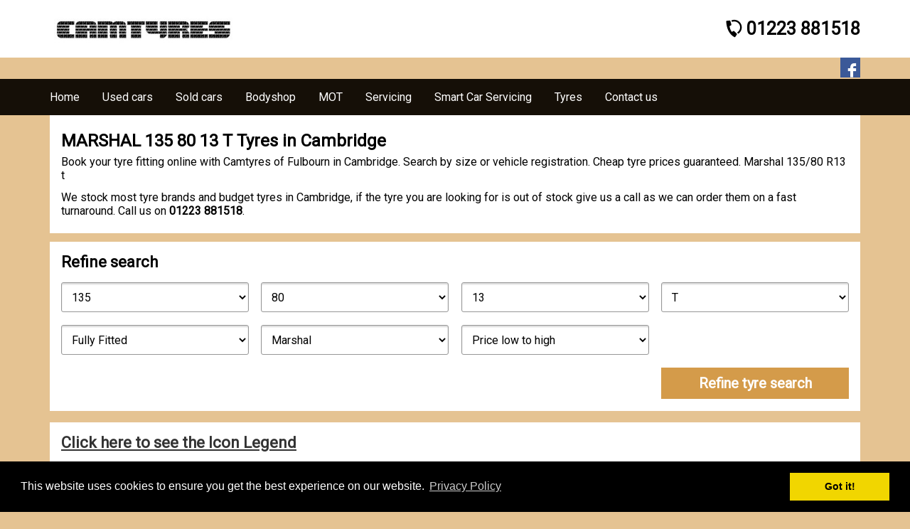

--- FILE ---
content_type: text/html; charset=utf-8; charset=utf-8
request_url: https://www.cambridgesmartcars.co.uk/marshal/tyres/cambridge/135/80/13/t
body_size: 7846
content:
<!DOCTYPE html>
<html lang="en">
    <head>
        <title>CAMTYRES | Marshal 135/80 R13 t  Tyres in Fulbourn, Cambridge.</title>        <meta name="robots" content="index, follow">
        <meta name="description" content="Book your tyre fitting online with Camtyres of Fulbourn in Cambridge. Search by size or vehicle registration. Cheap tyre prices guaranteed. Marshal 135/80 R13 t " >
        <meta name="fb-image" property="og:image" content="http://www.cambridgesmartcars.co.uk/public/images/fb-share.jpg" >
        <meta name="fb-description" property="og:description" content="Book your tyre fitting online with Camtyres of Fulbourn in Cambridge. Search by size or vehicle registration. Cheap tyre prices guaranteed. Marshal 135/80 R13 t " >
        <meta name="fb-title" property="og:title" content="CAMTYRES | Marshal 135/80 R13 t  Tyres in Fulbourn, Cambridge." >
		<meta name="fb-type" property="og:type" content="Website" >
        <meta name="fb-url" property="og:url" content="https://www.cambridgesmartcars.co.uk/marshal/tyres/cambridge/135/80/13/t" >
        <meta name="language" content="english">
        <meta http-equiv="Content-Type" content="text/html; charset=utf-8" />
        <meta name="google-site-verification" content="GqGQDYR9p6PM-zscfFipDr3E9vETYidCWGpYxx1xfbs" />
        <meta name="viewport" content="width=device-width, initial-scale=1.0">
                        <link rel="canonical" href="https://www.cambridgesmartcars.co.uk/marshal/tyres/cambridge/135/80/13/t"/>
                                       
        <link rel="stylesheet" type="text/css" href="/public/stylesheets/csc.css">
        		<link rel="stylesheet" type="text/css" href="/public/stylesheets/home.css" charset="utf-8" ></link>
	<link rel="stylesheet" type="text/css" href="/public/stylesheets/bookings.css" charset="utf-8" ></link>
        <link href='https://fonts.googleapis.com/css?family=Roboto' rel='stylesheet' type='text/css'>
        <link rel="shortcut icon" type="image/png" href="/public/images/icon_smartcar.gif">
		<link rel="stylesheet" type="text/css" href="//cdnjs.cloudflare.com/ajax/libs/cookieconsent2/3.0.3/cookieconsent.min.css" />
		<script src="//cdnjs.cloudflare.com/ajax/libs/cookieconsent2/3.0.3/cookieconsent.min.js"></script>
		<script>
			window.addEventListener("load", function(){
			window.cookieconsent.initialise({
		  		"palette": {
		    	"popup": {
		      	"background": "#000"
		    	},
		    	"button": {
		      	"background": "#f1d600"
		    	}
		  },
		  "content": {
		    "link": "Privacy Policy",
		    "href": "/privacy-policy"
		  }
		})});
		</script>
	    <script type="text/javascript" src="/public/javascripts/google-map.js"></script>
        <script type="text/javascript" src="/public/javascripts/jquery-1.11.2.min.js"></script>
		        		<script type="text/javascript" language="javascript"  src="/public/javascripts/booking.js"></script>
        <script type="text/javascript" src="/public/javascripts/javascript.js"></script>
        <script>
            (function(i,s,o,g,r,a,m){i['GoogleAnalyticsObject']=r;i[r]=i[r]||function(){
            (i[r].q=i[r].q||[]).push(arguments)},i[r].l=1*new Date();a=s.createElement(o),
            m=s.getElementsByTagName(o)[0];a.async=1;a.src=g;m.parentNode.insertBefore(a,m)
            })(window,document,'script','//www.google-analytics.com/analytics.js','ga');
            
            ga('create', 'UA-35125225-1', 'cambridgesmartcars.co.uk');
        	ga('send', 'pageview');
        </script>
		<!-- Google tag GA4 (gtag.js) -->
		<script async src="https://www.googletagmanager.com/gtag/js?id=G-MBQ2KLRJY0"></script>
		<script>
			window.dataLayer = window.dataLayer || [];
			function gtag(){dataLayer.push(arguments);}
			gtag('js', new Date());

			gtag('config', 'G-MBQ2KLRJY0');
		</script>
        <meta name="msvalidate.01" content="B90BFB5CABC0D5C4304646CD21F43E7C" />
    </head>
		<body class="home">
		<div id="wrapper">
		<div class="maincontentcontainer">
			<div class="headercontent">
				<div class="maincontent">
					<div class="csc-header-home">
						<a href="https://www.cambridgesmartcars.co.uk/"><img    style="width:260px;"   style="width:290px;"  src="/public/images/camtyres-logo.jpg" alt="CAMTYRES"></img></a>
					</div>
					<div>
						<dl class="headerTel">
							<dt class="tel vis-is-hid">Telephone:</dt>
							<dd class="tel telephone_one"><span class="btn__icon__pos--left csc-icon-phone"></span>01223 881518 </dd>
						</dl>
					</div>
					<div id="fb-root" style="float: right;">
						<ul class="print-hide inline-list social-list">
							<li><a href="https://www.facebook.com/sharer/sharer.php?u=https://www.cambridgesmartcars.co.uk/marshal/tyres/cambridge/135/80/13/t" target="blank" class="social-list--button social-list--button--facebook csc-icon-facebook js-facebook-home"></a></li>
						</ul>
					</div>
					<script>(function(d, s, id) {
						var js, fjs = d.getElementsByTagName(s)[0];
						if (d.getElementById(id)) return;
						js = d.createElement(s); js.id = id;
						js.src = "//connect.facebook.net/en_US/sdk.js#xfbml=1&version=v2.0";
						fjs.parentNode.insertBefore(js, fjs);
						}(document, 'script', 'facebook-jssdk'));
					</script>
					<div class="print-hide fb-like" data-href="https://www.facebook.com/cambridgesmartcars" data-width="0" data-layout="button_count" data-action="like" data-show-faces="false" data-share="true" style="float: right;padding-right: 1%;"></div>
				</div>
			</div>
			<div class="breakout breakout-nav mar-b print-hide pos-r">
				<div class="maincontent">
					<div class="csc-main-menu" id="navigationBar">
						<label for="navToggler" class="csc-main-menu--burger">
						<span class="csc-main-menu__burger--icon"></span>
						</label>
						<input type="checkbox" id="navToggler">
						<nav class="csc-main-menu--nav">
							<ul>
								<li class="home is-active" >
									<a href="/">
									<span>Home</span>
									</a>
								</li>
								<li>
									<a href="https://www.cambridgesmartcars.co.uk/cambridge/used-cars#anchor">
									<span>Used cars</span>
									</a>
								</li>
								<li>
									<a href="https://www.cambridgesmartcars.co.uk/cambridge/sold-cars#anchor">
									<span>Sold cars</span>
									</a>
								</li>								
								<li>
									<a href="https://www.cambridgesmartcars.co.uk/cambridge/bodyshop">
									<span>Bodyshop</span>
									</a>
								</li>
								<li>
									<a href="https://www.cambridgesmartcars.co.uk/cambridge/mot#anchor">
									<span>MOT</span>
									</a>
								</li>
								<li>
									<a href="https://www.cambridgesmartcars.co.uk/cambridge/service#anchor">
									<span>Servicing</span>
									</a>
								</li>
								<li>
									<a href="https://www.cambridgesmartcars.co.uk/cambridge/smart-service">
									<span>Smart Car Servicing</span>
									</a>
								</li>
								<li>
									<a href="https://www.cambridgesmartcars.co.uk/cambridge-tyres/camtyres">
									<span>Tyres</span>
									</a>
								</li>
								<li>
									<a href="https://www.cambridgesmartcars.co.uk/contact-us">
									<span>Contact us</span>
									</a>
								</li>
							</ul>
						</nav>
					</div>
				</div>
			</div>
			<div id="spinner"></div>
			<div id="lightbox">
				<div id="closeLightbox"></div>
				<div id="lightboxContents"></div>
			</div>
			<div id="veil"></div>
			<span class="breaker"></span> 
			


<div class="maincontent">
    <div class="section group panel pad-a z-high">
        <div class="csc-heading">
            <h1>MARSHAL 135 80 13 T Tyres  in Cambridge</h1>
        </div>
        <div class="csc-rich-text">
            <p>
                Book your tyre fitting online with Camtyres of Fulbourn in Cambridge. Search by size or vehicle registration. Cheap tyre prices guaranteed. Marshal 135/80 R13 t 
            </p>
            <p> We stock most tyre brands and budget tyres  in Cambridge, if the tyre you are looking for is out of stock give us a call as we can order them on a fast turnaround.
                Call us on <strong>01223 881518</strong>.
            </p>
        </div>
    </div>
    <div class="csc-search panel pad-a pad-b-0" >
        <h2 id="anchor" class="mar-b">Refine search</h2>
        <form action="https://www.cambridgesmartcars.co.uk/search/tyres?local=cambridge" method="post" accept-charset="utf-8" enctype="application/x-www-form-urlencoded" >
<input type="hidden" name="authenticityToken" value="b66525fd2024403c2a55905b262d704a8e34b7c5"/>
        <ul class="clear-wrap block-list block-list-4">
            <li class="width breaker">
                <select name="width">
                    <option value="please_select">Width (All)</option>
                                        <option value="10">10</option>
                                        <option value="11">11</option>
                                        <option value="12">12</option>
                                        <option value="31">31</option>
                                        <option value="32">32</option>
                                        <option value="33">33</option>
                                        <option value="35">35</option>
                                        <option value="37">37</option>
                                        <option value="39">39</option>
                                        <option value="105">105</option>
                                        <option value="115">115</option>
                                        <option value="125">125</option>
                                        <option value="135">135</option>
                                        <option value="145">145</option>
                                        <option value="155">155</option>
                                        <option value="165">165</option>
                                        <option value="175">175</option>
                                        <option value="185">185</option>
                                        <option value="195">195</option>
                                        <option value="205">205</option>
                                        <option value="215">215</option>
                                        <option value="225">225</option>
                                        <option value="235">235</option>
                                        <option value="245">245</option>
                                        <option value="255">255</option>
                                        <option value="265">265</option>
                                        <option value="275">275</option>
                                        <option value="280">280</option>
                                        <option value="285">285</option>
                                        <option value="295">295</option>
                                        <option value="305">305</option>
                                        <option value="309">309</option>
                                        <option value="310">310</option>
                                        <option value="315">315</option>
                                        <option value="325">325</option>
                                        <option value="335">335</option>
                                        <option value="345">345</option>
                                        <option value="355">355</option>
                                        <option value="385">385</option>
                                        <option value="425">425</option>
                                        <option value="435">435</option>
                                        <option value="445">445</option>
                                        <option value="650">650</option>
                                        <option value="700">700</option>
                                        <option value="750">750</option>
                                        <option value="dont_know"> Don't Know</option>
                </select>
                <div class="selected-box csc-hidden"><span class="label"></span><span class="close btn__icon__pos--right csc-icon-cross"></span></div>
            </li>
            <li class="profile">
                <select name="profile">
                    <option value="please_select">Profile (All)</option>
                                        <option value="dont_know">Don't Know</option>
                </select>
                <div class="selected-box csc-hidden"><span class="label"></span><span class="close btn__icon__pos--right csc-icon-cross"></span></div>
            </li>
            <li class="rim">
                <select name="rim">
                    <option value="please_select">Radial Size (All)</option>
                                        <option value="dont_know">Don't Know</option>
                </select>
                <div class="selected-box csc-hidden"><span class="label">Model (any)</span><span class="close btn__icon__pos--right csc-icon-cross"></span></div>
            </li>
            <li class="speed">
                <select name="speed">
                    <option value="please_select">Speed Index (All)</option>
                                        <option value="dont_know">Don't Know</option>
                </select>
                <div class="selected-box csc-hidden"><span class="label"></span><span class="close btn__icon__pos--right csc-icon-cross"></span></div>
            </li>
            <li class="fitting">
                <select name="delivery">
                    <option value="fully_fitted">Fully Fitted</option>
                    <option value="delivery">Pickup</option>
                </select>
                <div class="selected-box csc-hidden"><span class="label"></span><span class="close btn__icon__pos--right csc-icon-cross"></span></div>
            </li>
            <li class="brand">
                <select name="brand">
                <option value="please_select">Brands (All)</option>   
 	             	            <option value="Marshal"selected>Marshal</option>
            	                </select>
                <div class="selected-box csc-hidden"><span class="label"></span><span class="close btn__icon__pos--right csc-icon-cross"></span></div>
            </li>                       
            <li class="orderSearch">
                <select name="order">
                                <option value="lowhigh"  selected  >Price low to high</option>
                                <option value="lowHigh" ></option>
                                <option value="highlow" >Price high to low</option>
                                </select>
                <div class="selected-box csc-hidden"><span class="label"></span><span class="close btn__icon__pos--right csc-icon-cross"></span></div>
            </li>
            <li class="is-hid">
                <input type="hidden" name="pageNumber" value="1" />
            </li>
        </ul>
        <fieldset class="clear-wrap">
            <ul class="block-list block-list-4">
                <li></li>
                <li></li>
                <li></li>
                <li>
                    <button type="submit" id="tyreSearch" class="btn btn--primary btn--full search-now" data-button-name="Refine search" data-label="vehicle-tyre-search-initiation" tabindex='0'><span class="btn--icon btn__icon__pos-- csc-icon-">Refine tyre search</span></button>
                </li>
            </ul>
        </fieldset>
        
</form>    </div>
    <div class="panel pad-a" >
        <h2 class="mar-b tyreIconText"><a href="#">Click here to see the Icon Legend</a></h2>
        <ul class="clear-wrap block-list block-list-5 tyreIcons vis-is-hid">
            <li class="floatleft breaker">       
                <span><img style="width:28px;" src='/public/images/winter.jpg' alt="Winter Tyre"></img>Winter Tyre</span>
            </li>
            <li>		
                <span><img style="width:28px;" src='/public/images/summer.jpg' alt='Summer Tyre'></img>Summer Tyre</span>
            </li>
            <li>		
                <span><img style="width:28px;" src='/public/images/allseason.jpg' alt='All Year Tyre'></img>All Year Tyre</span>
            </li>
            <li>		
                <span><img style="width:28px;" src='/public/images/XL.jpg' alt='Re-inforced Tyre'></img>Re-inforced Tyre</span>
            </li>
            <li>
                <span><img style="width:28px;" src='/public/images/RF.jpg' alt='Run Flat Tyre'></img>Run Flat Tyre</span>
            </li>
            <li>       
                <span><img style="width:28px;" src='/public/images/CommercialVan.jpg' alt='Commercial Van'></img>Commercial Vehicle</span>
            </li>
            <li>       
                <span><img style="width:28px;" src='/public/images/CommercialTruck.jpg' alt='Commercial Truck'></img>Commercial Vehicle</span>
            </li>
            <li>
                <span><img style="width:28px;" src='/public/images/Passenger4x4.jpg' alt='4x4 Vehicle'></img>4x4 Vehicle</span>
            </li>
            <li>
                <span><img style="width:28px;" src='/public/images/PassengerCar.jpg' alt='Passenger Vehicle'></img>Passenger Vehicle</span>
            </li>
            <li>
                <span><img style="width:28px;" src='/public/images/PassengerCar-Spare.jpg' alt='Passenger Vehicle Spare'></img>Passenger Vehicle Spare</span>
            </li>
        </ul>
    </div>
    <div class="panel pad-a">
        <div class="pos-rel">
            <div class="section group count-and-sort print-hide">
                <div class="col span_12_of_12">
                    <div class="section group panel pad-a z-high">
                        <div class="clear-wrap">
                            <div class="txt-ctr">
                                <strong>All prices include VAT at 20%</strong>                             
                            </div>
                        </div>
                    </div>
                </div>
            </div>
            <div class="section group print-hide">
                <div class="col span_3_of_12">
                    <div class="panel fixed-height-stock-filter">
                        <p class="disp-b txt-ctr pad-0">Showing page <strong>1</strong> of 1</p>
                    </div>
                </div>
                <div class="col span_6_of_12">
                    <div class="panel fixed-height-stock-filter">
                        <ol class="pagination print-hide txt-ctr">
                                                        <li>
                                <span>1</span>
                            </li>
                                                    </ol>
                    </div>
                </div>
            	<div class="col span_3_of_12">
            		<div class="panel fixed-height-stock-filter txt-ctr">
	                    <select class="order">            
			                			                <option value="lowhigh"  selected  >Price low to high</option>
			                			                <option value="lowHigh" ></option>
			                			                <option value="highlow" >Price high to low</option>
			                			            </select>
			        </div>
		        </div>                
            </div>
            <ul class="pos-rel stock-items">
            		    
            <li class="stocklistAdvert mar-b panel">
                <form id="tyreSelectForm" method="post" action="https://www.cambridgesmartcars.co.uk/cambridge-tyres/tyre-select">
                    <input type="hidden" name="tyreId" value="3344891" />                              
                    <div class="section group">
                        <div class="pos-r pad-a">
                            <div class="col span_4_of_12 mar-n pos-r med_span_1_of_1 med_mar_b">
                                <img class='backup_picture' style="width:160px;" src="/public/images/Marshal.jpg" alt='Marshal Tyres'></img>
                                <div class="stocklistAdvert__photos pos-tr-0 pos-a block-list block-list-2">
                                    <a class="tyreIconText" href="#">
	                                     <li><img class="tyre_icons" src="/public/images/PassengerCar.jpg" alt='Passenger Car'></img></li>	 							        							            					
							            	 					           	</a>
 					           </div>
            				</div>
            				<div class="col span_8_of_12 med_span_1_of_1">
            					<div class="section group">
            						<div style="padding-top: 75px;" class="col span_4_of_5">
            							<h2 style="padding-bottom: 20px;" class="stocklistAdvert__title" title="#">
            								Marshal 135/80R13 70 T MH12
            							</h2>
           							 </div>
            					<div class="col span_1_of_5">
            						<h2 class="stocklistAdvert__price float-r">
            							<span class="modifiedPrice modifiedPrice3344891">&pound;51.78</span>
            						</h2>
            					</div>
             					<div class="col span_1_of_5">
            						<h2 class="stocklistAdvert__price float-r">
										<div class="quantity">
									        <select name="quantity" data-id='3344891'>
									            									            <option value="0">0</option>
									            									            									        </select>
									    </div>            							
            						</h2>
            					</div>             					
            					<ul class="stocklistAdvert__summary inline-list list-disc">
            						<li><span>Tyre Brand:  Marshal</span></li>
            						<li><span>Size:  135/80R13</span></li>
            						<li><span>Load Index:  70</span></li>
            						<li><span>Speed Index:  T</span></li>
            						<li><span>Pattern:  MH12</span></li>
            					</ul>
            				</div>
            			</div>
	            							        <a class="btn btn--primary btn--full lightbox" id="noStockButton" data-width="50%" href="https://www.cambridgesmartcars.co.uk/lightbox/no-tyre-stock?tyreId=3344891&local=cambridge">None in stock</a>
	    					    				           			
            		</div>        		
            	</form>            	
                        </ul>
        </div>
    </div>
    <div class="panel pad-a" >
        <h2 class="mar-b"><a class="brandText" href="#">Click here to refine search by tyre brand</a></h2>
        <div class="brandLogos vis-is-hid">
                        <div class="brandText">
                <a class="brandSearch" href="#"><strong>Click here to go back to all brands......</strong></a>
            </div>
                                    <ul class="clear-wrap block-list block-list-5 ">
                                <li class="brandSearch tyreImageText" data-brand="marshal">Marshal
                    <a href="#"><img class="tyreImage backup_picture" src="/public/images/Marshal.jpg" alt='Marshal Tyres'></img></a>
                </li>
                            </ul>
        </div>
    </div>
    <div class="section group print-hide">
        <div class="col span_4_of_12">
            <div class="panel fixed-height-stock-filter">
                <p class="disp-b txt-ctr pad-0">Showing page <strong>1</strong> of 1</p>
            </div>
        </div>
        <div class="col span_8_of_12">
            <div class="panel fixed-height-stock-filter">
                <ol class="pagination print-hide txt-ctr">
                                        <li>
                        <span>1</span>
                    </li>
                                    </ol>
            </div>
        </div>
    </div>
    <div class="csc-search panel pad-a pad-b-0" >
            <h2 class="mar-b">Refine search</h2>
            <form action="https://www.cambridgesmartcars.co.uk/search/tyres?local=cambridge" method="post" accept-charset="utf-8" enctype="application/x-www-form-urlencoded" >
<input type="hidden" name="authenticityToken" value="b66525fd2024403c2a55905b262d704a8e34b7c5"/>
            <ul class="clear-wrap block-list block-list-4">
                <li class="width breaker">
                    <select name="width">
                        <option value="please_select">Width (All)</option>
                                                <option value="10">10</option>
                                                <option value="11">11</option>
                                                <option value="12">12</option>
                                                <option value="31">31</option>
                                                <option value="32">32</option>
                                                <option value="33">33</option>
                                                <option value="35">35</option>
                                                <option value="37">37</option>
                                                <option value="39">39</option>
                                                <option value="105">105</option>
                                                <option value="115">115</option>
                                                <option value="125">125</option>
                                                <option value="135">135</option>
                                                <option value="145">145</option>
                                                <option value="155">155</option>
                                                <option value="165">165</option>
                                                <option value="175">175</option>
                                                <option value="185">185</option>
                                                <option value="195">195</option>
                                                <option value="205">205</option>
                                                <option value="215">215</option>
                                                <option value="225">225</option>
                                                <option value="235">235</option>
                                                <option value="245">245</option>
                                                <option value="255">255</option>
                                                <option value="265">265</option>
                                                <option value="275">275</option>
                                                <option value="280">280</option>
                                                <option value="285">285</option>
                                                <option value="295">295</option>
                                                <option value="305">305</option>
                                                <option value="309">309</option>
                                                <option value="310">310</option>
                                                <option value="315">315</option>
                                                <option value="325">325</option>
                                                <option value="335">335</option>
                                                <option value="345">345</option>
                                                <option value="355">355</option>
                                                <option value="385">385</option>
                                                <option value="425">425</option>
                                                <option value="435">435</option>
                                                <option value="445">445</option>
                                                <option value="650">650</option>
                                                <option value="700">700</option>
                                                <option value="750">750</option>
                                                <option value="dont_know"> Don't Know</option>
                    </select>
                    <div class="selected-box csc-hidden"><span class="label"></span><span class="close btn__icon__pos--right csc-icon-cross"></span></div>
                </li>
                <li class="profile">
                    <select name="profile">
                        <option value="please_select">Profile (All)</option>
                                                <option value="dont_know">Don't Know</option>
                    </select>
                    <div class="selected-box csc-hidden"><span class="label"></span><span class="close btn__icon__pos--right csc-icon-cross"></span></div>
                </li>
                <li class="rim">
                    <select name="rim">
                        <option value="please_select">Radial Size (All)</option>
                                                <option value="dont_know">Don't Know</option>
                    </select>
                    <div class="selected-box csc-hidden"><span class="label">Model (any)</span><span class="close btn__icon__pos--right csc-icon-cross"></span></div>
                </li>
                <li class="speed">
                    <select name="speed">
                        <option value="please_select">Speed Index (All)</option>
                                                <option value="dont_know">Don't Know</option>
                    </select>
                    <div class="selected-box csc-hidden"><span class="label"></span><span class="close btn__icon__pos--right csc-icon-cross"></span></div>
                </li>
                <li class="fitting">
                    <select name="delivery">
                        <option value="fully_fitted">Fully Fitted</option>
                        <option value="delivery">Pickup</option>
                    </select>
                    <div class="selected-box csc-hidden"><span class="label"></span><span class="close btn__icon__pos--right csc-icon-cross"></span></div>
                </li>
                <li class="brand">
                    <select name="brand">
                        <option value="please_select">Brands (All)</option>
                                                <option value="Marshal"selected>Marshal</option>
                                            </select>
                    <div class="selected-box csc-hidden"><span class="label"></span><span class="close btn__icon__pos--right csc-icon-cross"></span></div>
                </li>
                <li class="orderSearch">
                    <select name="order">
                                                <option value="lowhigh"  selected  >Price low to high</option>
                                                <option value="lowHigh" ></option>
                                                <option value="highlow" >Price high to low</option>
                                            </select>
                    <div class="selected-box csc-hidden"><span class="label"></span><span class="close btn__icon__pos--right csc-icon-cross"></span></div>
                </li>
                <li class="is-hid">
                    <input type="hidden" name="pageNumber" value="1" />
                </li>
            </ul>
            <fieldset class="clear-wrap">
                <ul class="block-list block-list-4">
                    <li></li>
                    <li></li>
                    <li></li>
                    <li>
                        <button type="submit" id="tyreSearch" class="btn btn--primary btn--full search-now" data-button-name="Refine search" data-label="vehicle-tyre-search-initiation" tabindex='0'><span class="btn--icon btn__icon__pos-- csc-icon-">Refine tyre search</span></button>
                    </li>
                </ul>
            </fieldset>
            
</form>        </div>
    </div>
</div>
<footer class="footer footer--middle print-hide">
    <div class="footer--content">
        <div>
            <h2 class="pad-b">Search by brand for tyres in Cambridge, Cambridgeshire</h2>
            <ul class="csc-footer block-list block-list-4">
                                <li class="txt-ellip">
                    <a href="https://www.cambridgesmartcars.co.uk/marshal/tyres/cambridge">MARSHAL TYRES</a>
                </li>
                            </ul>
            <h2 class="pad-b">Search by brand and size for tyres in Cambridge, Cambridgeshire</h2>
            <ul class="csc-footer block-list block-list-4">
                                <li class="txt-ellip">
                    <a href="https://www.cambridgesmartcars.co.uk/marshal/tyres/cambridge/135/80/13/t">MARSHAL 135 80 13 T</a>
                </li>
                            </ul>
        </div>
    </div>
</footer>
<form name="searchRequestData" method="post" action="https://www.cambridgesmartcars.co.uk/search/tyres">
    <input type="hidden" name="local" value="cambridge" />
    <input type="hidden" name="order" value="lowhigh" />
	<input type="hidden" name="pageNumber" value="1" />
	<input type="hidden" name="width" value="135" />
	<input type="hidden" name="profile" value="80" />
	<input type="hidden" name="rim" value="13" />
	<input type="hidden" name="speed" value="t" />
	<input type="hidden" name="delivery" value="fully_fitted" />
	<input type="hidden" name="brand" value="marshal" />
</form>
 
			<span class="breaker"></span>
			 			<footer class="footer print-hide">
				<div class="csc-google-map" >
					<div class="top">
						<div class="map">
							<div id="google-map"></div>
							<p class="vis-is-hid"><a href="https://maps.google.co.uk/maps?ie=UTF8&amp;cid=2836001002169240938&amp;q=Cambridge+Smart+Cars&amp;gl=GB&amp;hl=en_uk&amp;t=m&amp;ll=52.1874016,0.2066798&amp;spn=0.006314,0.013733&amp;z=16&amp;iwloc=A&amp;output=embed" onclick="window.open('https://maps.google.co.uk/?q=M24%201TJ&amp;z=17','_blank'); return false;">Map of our Cambridge location</a></p>
						</div>
					</div>
				</div>
				<script type="text/javascript">
					/* <![CDATA[ */
						function startMap() {
							window.addEventListener("DOMContentLoaded", function(){
							initialiseLocationMap('CB215DQ', '52.187132', '0.209809');
							});
						}
					/* ]]> */
				</script>
				<script type="text/javascript" src="https://maps.googleapis.com/maps/api/js?key=AIzaSyAygg3vqRsFR8ZhbPR5yWUdKI1Svr8ENz0&amp;callback=startMap"></script>
			</footer>
						<footer class="footer footer--top">
				<div class="footer--content pad-t pad-b">
					<div class="pos-r">
						<a href="#" class="footer--back-to-top pos-a"><span class="csc-icon-chevron-up"></span>Scroll to top</a>
					</div>
					<div class="section group make-full-for-print">
						<div class="col span_4_of_12 print-hide mar-b">
							<h2 class="mar-b">Sitemap</h2>
							<div class="csc-footer">
								<ul>
									<li class="home ">
										<a class="btn__icon__pos--left csc-icon-chevron-thin-right" href="/">Home</a>
									</li>
									<li>
										<a class="btn__icon__pos--left csc-icon-chevron-thin-right" href="https://www.cambridgesmartcars.co.uk/cambridge/used-cars#anchor">Used cars</a>
									</li>
									<li>
										<a class="btn__icon__pos--left csc-icon-chevron-thin-right" href="https://www.cambridgesmartcars.co.uk/cambridge/sold-cars#anchor">Sold cars</a>
									</li>									
									<li>
										<a class="btn__icon__pos--left csc-icon-chevron-thin-right" href="https://www.cambridgesmartcars.co.uk/cambridge/bodyshop">Bodyshop</a>
									</li>
									<li>
										<a class="btn__icon__pos--left csc-icon-chevron-thin-right" href="https://www.cambridgesmartcars.co.uk/cambridge/mot#anchor">MOT</a>
									</li>
									<li>
										<a class="btn__icon__pos--left csc-icon-chevron-thin-right" href="https://www.cambridgesmartcars.co.uk/cambridge/service#anchor">Service</a>
									</li>
									<li>
										<a class="btn__icon__pos--left csc-icon-chevron-thin-right" href="https://www.cambridgesmartcars.co.uk/cambridge/smart-service">Smart Car Service</a>
									</li>
									<li>
										<a class="btn__icon__pos--left csc-icon-chevron-thin-right" href="https://www.cambridgesmartcars.co.uk/cambridge-tyres/camtyres">Tyres</a>
									</li>
									<li>
										<a class="btn__icon__pos--left csc-icon-chevron-thin-right" href="https://www.cambridgesmartcars.co.uk/contact-us">Contact Us</a>
									</li>
									<li>
										<a class="btn__icon__pos--left csc-icon-chevron-thin-right" href="https://www.cambridgesmartcars.co.uk/privacy-policy">Privacy Policy</a>
									</li>									
								</ul>
							</div>
						</div>
						<div class="col span_4_of_12 print-hide">
							<h2>Send us a message</h2>
							<div class="footer--email">
								<div class="form-body">
									<div class="form-style">
										<div id="emailThankyou" class="email-thankyou txt-ctr vis-is-hid">
											<div>
												<ul class="section group">
													<li class="col span_4_of_12">
														&nbsp;
													</li>
												</ul>
											</div>
											<div>
												<p class="txt-supersize">Thanks for e-mailing us</p>
												<p class="mar-b">We will try to get back to you asap.</p>
												<span class="email-cta">
												<input type="button" value="Ok" class="form-button-ok btn btn--primary" />
												</span>
											</div>
										</div>
										<div id="emailFail" class="email-sorry txt-ctr vis-is-hid" >
											<div>
												<ul class="section group">
													<li class="col span_4_of_12">
														&nbsp;
													</li>
												</ul>
											</div>
											<div>
												<p class="txt-supersize">Oops</p>
												<p>There was a problem sending your email.</p>
												<p class="mar-b"><strong>Please try later.</strong></p>
												<input type="button" value="Ok" class="form-button-ok btn btn--primary" />
											</div>
										</div>
										<form id="footerEmailForm" name="footerEmailForm" action="https://www.cambridgesmartcars.co.uk/footer-contact" method="post">
											<div id="footerEmailFormContent">
												<fieldset class="mar-t">
													<legend class="vis-is-hid">Email enquiry</legend>
													<p>
														<label for="footeremail1Name" class="vis-is-hid"></label>
														<input type="text" id="footeremail1Name" name="email_formName" class="formText formRequired mar-b width-f" placeholder="Name *" tabindex="10000" />
													</p>
													<p>
														<label for="footeremail1From" class="vis-is-hid"></label>
														<input type="text" id="footeremail1From" name="email_formEmail" class="formEmail formRequired mar-b width-f" placeholder="Email address *" tabindex="10001" />
													</p>
													<p class="">
														<label for="footeremail1Message" class="vis-is-hid"></label>
														<textarea class="textarea-style mar-b width-f" id="footeremail1Message" name="email_formMessage" rows="4" cols="1" tabindex="10002" placeholder="Enter a message here..."></textarea>
													</p>
												</fieldset>
												<fieldset>
													<div class="clear-wrap">
														<button type="submit" class="btn btn--primary float-r" tabindex='10003'><span class="btn--icon btn__icon__pos-- csc-icon-">Send message</span></button>
													</div>
												</fieldset>
												<div class="pad-a pad-t-0">
												</div>
											</div>
										</form>
									</div>
								</div>
							</div>
						</div>
						<div itemscope itemtype="https://schema.org/LocalBusiness" class="col span_4_of_12">
							<address style="font-style: inherit;">
								<meta itemprop="email" content="enquiries@cambridgesmartcars.co.uk">
								<div class="csc-contact-details mar-b">
									<div class="vcard">
										<h2 itemprop="name" class="fn org" title="Cambridge Smart Cars">
											Cambridge Smart Cars LTD
										</h2>
									</div>
								</div>
								<div itemprop="address" itemscope itemtype="https://schema.org/PostalAddress" class="csc-contact-details mar-b">
									<dl class="vcard">
										<dt class="adr"></dt>
										<dd class="adr">
											<span itemprop="streetAddress" class="street-address"> Units 3 - 6 Breckenwood Road,<br/> </span>
											<span itemprop="addressLocality" class="locality">Fulbourn</span>,<br/> 
											<span itemprop="addressLocality" class="region">Cambridge</span>,<br/> 
											<span itemprop="postalCode" class="postal-code">CB21 5DQ</span> 
										</dd>
									</dl>
								</div>
								<div class="print-hide csc-contact-details">
									<dl class="vcard">
										<dt class="tel">Call us</dt>
										<dd itemprop="telephone" class="tel telephone_one">
											01223 881518
										</dd>
									</dl>
								</div>
							</address>
						</div>
					</div>
				</div>
			</footer>
			<footer class="footer footer--bottom">
				<div class="footer--content">
					<div class="section group panel pad-a">
						<div class="col span_3_of_12">
							<div class="mar-b">
								<div class="csc-main-image">
									<ul style="margin-right:20px;">
										<li>
											<a href="https://www.rac.co.uk/approvedgarages/garage/d690" target="_blank" style="display: inline-block;">
											<img style="width: 120px;" src="/public/images/rac-autofirst-stack-logo.png" alt="RAC Approved Garage for Cambridge Smart Cars"></img>
											</a>
										</li>
									</ul>
								</div>
							</div>
						</div>
						<div class="col span_3_of_12">
							<div class="mar-b">
								<div>
									<div class="csc-main-image">
										<ul style="margin-right:20px;">
											<li>
												<a href="https://www.cambridgesmartcars.co.uk/cambridge/bodyshop" style="display: inline-block;">
												<img style="width: 150px;" src="/public/images/pnrlogo.jpg" alt="P & R Coachworks Ltd"></img>
												</a>
											</li>
										</ul>
									</div>
								</div>
							</div>
						</div>
						<div class="col span_3_of_12">
							<div class="mar-b">
								<div>
									<div class="csc-main-image">
										<ul style="margin-right:20px;">
											<li>
												<a href="https://www.cambridgeclassiccars.co.uk" target="_blank">
												<img style="width: 150px;" src="/public/images/CCC_Logo.png" alt="Cambridge Classic Cars For Ford"></img>
												</a>
											</li>
										</ul>
									</div>
								</div>
							</div>
						</div>
						<div class="col span_3_of_12">
							<div class="mar-b">
								<div>
									<div class="csc-main-image">
										<ul style="padding:0;margin:0;">
											<li>
												<a href="https://www.cambridgesmartcars.co.uk/cambridge-tyres/camtyres" style="display: inline-block;">
												<img style="width: 150px;" src="/public/images/camtyres-logo.jpg" alt="CAMTYRES"></img>
												</a>
											</li>
										</ul>
									</div>
								</div>
							</div>
						</div>
					</div>
			</footer>
			</div>
		</div>
	</body>
</html>

--- FILE ---
content_type: text/css; charset=utf-8
request_url: https://www.cambridgesmartcars.co.uk/public/stylesheets/csc.css
body_size: 16175
content:
.vis-is-hid{
	margin:-1px;
	padding:0;
	width:1px;
	height:1px;
	overflow:hidden;
	clip:rect(0 0 0 0);
	clip:rect(0, 0, 0, 0);
	position:absolute}
	
html,body,div,span,object,iframe,h1,h2,h3,h4,h5,h6,p,blockquote,pre,abbr,address,cite,code,del,dfn,em,img,ins,kbd,q,samp,small,strong,sub,sup,var,b,i,dl,dt,dd,ol,ul,li,fieldset,form,label,legend,table,caption,tbody,tfoot,thead,tr,th,td,article,aside,canvas,details,figcaption,figure,footer,header,menu,nav,section,summary,time,mark,audio,video{
	margin:0;
	padding:0;
	border:0;
	vertical-align:baseline;
	background:transparent}
	*
	{-moz-box-sizing:border-box;
	-webkit-box-sizing:border-box;
	box-sizing:border-box}
	
article,aside,details,figcaption,figure,footer,header,menu,nav,section{
	display:block}
	
ul,ol{margin:0;padding:0;list-style:none}a{margin:0;padding:0;vertical-align:baseline;color:#333}a,a:hover,a:active,a:focus,object,embed{outline:0 !important}body,button,input,select,textarea{font-family: 'Roboto', sans-serif}p{padding:6px 0}h1,h2,h3,h4,h5,h6{padding-top:6px}.span_2_of_2{width:100%}.span_1_of_2{width:49.2%}.span_3_of_3{width:100%}.span_2_of_3{width:66.13%}.span_1_of_3{width:32.26%}.span_4_of_4{width:100%}.span_3_of_4{width:74.6%}.span_2_of_4{width:49.2%}.span_1_of_4{width:23.8%}.span_5_of_5{width:100%}.span_4_of_5{width:79.68%}.span_3_of_5{width:59.36%}.span_2_of_5{width:39.04%}.span_1_of_5{width:18.72%}.span_6_of_6{width:100%}.span_5_of_6{width:83.06%}.span_4_of_6{width:66.13%}.span_3_of_6{width:49.2%}.span_2_of_6{width:32.26%}.span_1_of_6{width:15.33%}.span_7_of_7{width:100%}.span_6_of_7{width:85.48%}.span_5_of_7{width:70.97%}.span_4_of_7{width:56.45%}.span_3_of_7{width:41.94%}.span_2_of_7{width:27.42%}.span_1_of_7{width:12.91%}.span_8_of_8{width:100%}.span_7_of_8{width:87.3%}.span_6_of_8{width:74.6%}.span_5_of_8{width:61.9%}.span_4_of_8{width:49.2%}.span_3_of_8{width:36.5%}.span_2_of_8{width:23.8%}.span_1_of_8{width:11.1%}.span_9_of_9{width:100%}.span_8_of_9{width:88.71%}.span_7_of_9{width:77.42%}.span_6_of_9{width:66.13%}.span_5_of_9{width:54.84%}.span_4_of_9{width:43.55%}.span_3_of_9{width:32.26%}.span_2_of_9{width:20.97%}.span_1_of_9{width:9.68%}.span_10_of_10{width:100%}.span_9_of_10{width:89.84%}.span_8_of_10{width:79.68%}.span_7_of_10{width:69.52%}.span_6_of_10{width:59.36%}.span_5_of_10{width:49.2%}.span_4_of_10{width:39.04%}.span_3_of_10{width:28.88%}.span_2_of_10{width:18.72%}.span_1_of_10{width:8.56%}.span_11_of_11{width:100%}.span_10_of_11{width:90.76%}.span_9_of_11{width:81.52%}.span_8_of_11{width:72.29%}.span_7_of_11{width:63.05%}.span_6_of_11{width:53.81%}.span_5_of_11{width:44.58%}.span_4_of_11{width:35.34%}.span_3_of_11{width:26.1%}.span_2_of_11{width:16.87%}.span_1_of_11{width:7.63%}.span_12_of_12{width:100%}.span_11_of_12{width:91.53%}.span_10_of_12{width:83.06%}.span_9_of_12{width:74.6%} .stocklist_8_of_12, .stocklist_8_of_12, .span_8_of_12{width:66.13%}.span_7_of_12{width:55.66%}.span_6_of_12{width:49.2%}.span_5_of_12{width:42.73%} .stocklist_4_of_12,.stocklist_4_of_12,.span_4_of_12{width:32.26%}.span_3_of_12{width:23.8%}.span_2_of_12{width:15.33%}.span_1_of_12{width:6.86%}

body { 
	font-family: 'Roboto', sans-serif}
.csc-font, .csc-heading { 
	font-family: 'Roboto', sans-serif;}
	[class^="csc-icon-"]:before, [class*=" csc-icon-"]:before, [class^="csc-icon-"]:after, [class*=" csc-icon-"]:after, .list-icon-plus li:before, .list-icon-tick li:before, .mock-checkbox:checked + label:before { font-family: 'icons'; speak: none; font-style: normal; font-weight: normal; font-variant: normal; text-transform: none; line-height: 1; -webkit-font-smoothing: antialiased; -moz-osx-font-smoothing: grayscale} 
	@media screen { .headercontent { background: #fff} .footer--top a, .footer--middle a { color: #fff} .footer--top { background: #150f07; color: #f5f5f5} .footer--middle { background: #150f07; color: #f5f5f5} .footer--bottom { background: #fff; color: #150f07} .footer--top .footer--back-to-top { color: #150f07} .panel { background: #ffffff} .panel .panel, .adp { box-shadow: 0 0 2px 0 rgba(44,54,67,0.2), 0 1px 3px 0 rgba(44,54,67,0.2); background: #ffffff; -webkit-border-radius: 2px; -moz-border-radius: 2px; border-radius: 2px} color:#fff} .bx-wrapper .bx-pager.bx-default-pager a.active { background-color: #D49B4A; box-shadow: inset 0 0 0 3px #fff} .stocklistAdvert__attention { color: #8a8a8a} .social-list--print-button a { background-color:#D49B4A; color:#fff} .csc-advert--summary :before{ color: #D49B4A} .breakout-nav { background: #150f07} .breakout-nav a { color: #fff} .home-search-wrapper .panel, .tyre-search-wrapper .panel { background: transparent} .home-search-wrapper select, .tyre-search-wrapper select, .home-search-wrapper .selected-box, .tyre-search-wrapper .selected-box{ -khtml-border-radius: 0; -moz-border-radius: 0; -ms-border-radius: 0; -o-border-radius: 0; border-radius: 0; box-shadow: none; border: none; box-shadow: 0 0 4px 1px rgba(0,0,0,.2)} .csc-featured-vehicle>span { background: #D49B4A; border: 3px #fff solid} .csc-featured-vehicle>span span { border-left: 20px solid white} .csc-featured-vehicle--summary { background: #f5f5f5} .csc-advert--main-image img { border: 5px #D49B4A solid} .csc-advert a span:before { color: #fff; text-shadow: 0 1px 1px rgba(0,0,0,.5)} .panel.form-panel{ background: #eee} .select-icon:before { background: #D49B4A} .select-icon:after { border-top: 5px solid #fff} .panel.form-panel { border-right: 20px solid #eee} .csc-search .selected-box { border-color: #D49B4A} .csc-search .selected-box.disabled { border-color: #979797} .btn { font-weight: bold} .csc-link-button a, .csc-link-button a:visited, .btn--primary, .btn--primary:visited { background-color: #D49B4A; color: #fff} .csc-link-button a:hover, .csc-link-button a:active, .btn--primary:hover, .btn--primary:active{ background-color: #e4a349} .btn--secondary { padding-bottom: 1.5rem} .btn--secondary, .btn--secondary:visited { background-color: #e9cda4; color: #150f07; box-shadow: inset 0 -5px 0 #e4a349} .btn--secondary:hover{ background-color: #e4a349; color: #fff; box-shadow: inset 0 -55px 0 #e4a349} .btn--secondary:active{ box-shadow: inset 0 -55px 0 #e4a349} .btn--secondary span { box-shadow: inset 0 -130px 0 #e4a349} .invert { background-color: #282c39; color: #fff} .text-link, .radial { color:#fff; background: #e4a349; background: -webkit-linear-gradient(-45deg, #d4ab4a 40%,#D49B4A 100%); background: -ms-linear-gradient(-45deg, #d4ab4a 40%,#D49B4A 100%); background: linear-gradient(135deg, #d4ab4a 40%,#D49B4A 100%); filter: progid:DXImageTransform.Microsoft.gradient( startColorstr='#d4ab4a', endColorstr='#D49B4A',GradientType=1 )}

@font-face { 
	font-family: 'Roboto', sans-serif;
 	font-weight: normal; font-style: normal} 
@font-face { font-family: 'icons'; src:url(public/images/icomoon.eot?-o6svdn); 
 	src:url(/public/images/icomoon.eot?#iefix-o6svdn) format('embedded-opentype'); 
 	font-weight: normal; font-style: normal} 
@font-face { 
	font-family: 'icons'; 
	src: url([data-uri]) format('woff');
	font-weight: normal; font-style: normal} 

@media only screen and (min-width: 320px) and (max-width: 768px){.span_12_of_12,.span_11_of_12,.span_10_of_12,.span_9_of_12,.stocklist_8_of_12,.stocklist_4_of_12,.stocklist_8_of_12,.span_8_of_12,.span_7_of_12,.span_6_of_12,.span_5_of_12,.span_4_of_12,.span_3_of_12,.span_2_of_12,.span_1_of_12,.span_11_of_11,.span_10_of_11,.span_9_of_11,.span_8_of_11,.span_7_of_11,.span_6_of_11,.span_5_of_11,.span_4_of_11,.span_3_of_11,.span_2_of_11,.span_1_of_11,.span_10_of_10,.span_9_of_10,.span_8_of_10,.span_7_of_10,.span_6_of_10,.span_5_of_10,.span_4_of_10,.span_3_of_10,.span_2_of_10,.span_1_of_10,.span_9_of_9,.span_8_of_9,.span_7_of_9,.span_6_of_9,.span_5_of_9,.span_4_of_9,.span_3_of_9,.span_2_of_9,.span_1_of_9,.span_8_of_8,.span_7_of_8,.span_6_of_8,.span_5_of_8,.span_4_of_8,.span_3_of_8,.span_2_of_8,.span_1_of_8,.span_7_of_7,.span_6_of_7,.span_5_of_7,.span_4_of_7,.span_3_of_7,.span_2_of_7,.span_1_of_7,.span_6_of_6,.span_5_of_6,.span_4_of_6,.span_3_of_6,.span_2_of_6,.span_1_of_6,.span_5_of_5,.span_4_of_5,.span_3_of_5,.span_2_of_5,.span_1_of_5,.span_4_of_4,.span_3_of_4,.span_2_of_4,.span_1_of_4,.span_3_of_3,.span_2_of_3,.span_1_of_3,.span_2_of_2,.span_1_of_2{width:100%}.col{margin:1% 0}}.stocklist_8_of_12,.stocklist_4_of_12,.stocklist_4_of_12{float:left}.section{clear:both;padding:0px;margin:0px;padding-top:20px}.group:before,.group:after{content:"";display:table}.group:after{clear:both}.group{zoom:1}.col,.stocklist_4_of_12{float:left;margin:0 0 0 1.6%}.col:first-child{margin-left:0}.wrapper{width:100%;position:relative;text-align:left}.headcontainer{width:100%}header{clear:both;margin:0 auto;padding:0px}.maincontentcontainer{width:100%}.maincontent{clear:both;margin:0 auto;min-width:320px;position:relative}#wrapper img{width:100%;display:block;height:auto}.csc-hidden{display:none}a,button,.btn{-webkit-transition:color,background-color,box-shadow 0.25s ease;-khtml-transition:color,background-color,box-shadow 0.25s ease;-moz-transition:color,background-color,box-shadow 0.25s ease;-ms-transition:color,background-color,box-shadow 0.25s ease;-o-transition:color,background-color,box-shadow 0.25s ease;transition:color,background-color,box-shadow 0.25s ease;-webkit-transform:translate3d(0, 0, 0);-khtml-transform:translate3d(0, 0, 0);-moz-transform:translate3d(0, 0, 0);-ms-transform:translate3d(0, 0, 0);-o-transform:translate3d(0, 0, 0);transform:translate3d(0, 0, 0)}.btn, .csc-link-button a{display:inline-block;vertical-align:middle;white-space:nowrap;font-family:inherit;font-size:20px;font-size:2rem;cursor:pointer;border:none;margin:0;overflow:visible;padding:1rem 2rem} .csc-link-button a,.btn,.btn:hover,.btn:active,.btn:focus,.btn:visited{text-decoration:none;border:0 none;outline:0 none} .csc-link-button a:active,.btn:active{outline:none}.btn::-moz-focus-inner{border:0;padding:0}.btn--small{line-height:2rem;font-size:1.4rem;padding:.5rem .75rem}.btn--large{padding-right:1.5rem;padding-left:1.5rem;line-height:4rem;font-size:3.4rem;padding:1rem 1.25rem}.btn--full{width:100%;padding-right:0;padding-left:0;text-align:center}.btn--tall{padding:3rem 1rem}.btn--tall .btn__icon__pos--left:before{margin-right:1rem;font-size:7rem}.btn--tall .btn__icon__pos--right:after{margin-left:1rem;font-size:7rem}.btn--natural{vertical-align:baseline;font-size:inherit;line-height:inherit;height:auto;padding-right:0.5rem;padding-left:0.5rem}.btn.btn--inactive,.btn.btn--inactive:hover,.btn.btn--inactive:active,.btn.btn--inactive:focus{background-color:#ddd;color:#777;cursor:default;box-shadow:none}.btn--icon{display:block}.btn__icon__pos--left:before,.btn__icon__pos--right:after{display:inline-block;text-align:center;vertical-align:middle;margin-top:-4px;content:"";transition:margin-top 0.5s ease}.btn__icon__pos--left:before{margin-right:.5rem}.btn__icon__pos--right:after{margin-left:.5rem}.csc-rich-text.editable{min-width:150px}.list-icon-plus li,.list-icon-tick li{margin-bottom:1em}.list-icon-plus li:first-child,.list-icon-tick li:first-child{margin-top:1em}.list-icon-plus li:before,.list-icon-tick li:before{margin-right:.5em;font-weight:bold}html{font-size:10px}body{font-size:16px;font-size:1.6rem}h1{font-size:24px;font-size:2.4rem}h2,.heading{font-size:22px;font-size:2.2rem}h3{font-size:20px;font-size:2rem}h4{font-size:18px;font-size:1.8rem}h5{font-size:16px;font-size:1.6rem}.heading-icon:before{font-size:4rem}.panel>h1,.panel>h2,.panel>h3,.col>h1,.col>h2,.col>h3{padding:0}.panel>.col{margin-top:0;margin-bottom:0}input:-webkit-autofill,textarea:-webkit-autofill,select:-webkit-autofill{box-shadow:inset 0 0 0 50px white}input[type="email"],input[type="number"],input[type="search"],input[type="text"],input[type="tel"],input[type="url"],input[type="password"],input[type="checkbox"].mock-checkbox+label:before,textarea,select,.selected-box{height:42px;padding:6px 10px;background-color:#fff;border:1px solid #979797;-khtml-border-radius:3px;-moz-border-radius:3px;-ms-border-radius:3px;-o-border-radius:3px;border-radius:3px;box-shadow:inset 0 2px 2px 0 rgba(0,0,0,0.15);box-sizing:border-box;font-size:16px;font-size:1.6rem}.sort-asc-desc{padding-left:1.6rem;font-size:30px;cursor:pointer}select[name="sort"]{width:80%;height:50px;cursor:pointer}input[type="checkbox"].mock-checkbox{display:none}input[type="checkbox"].mock-checkbox+label:before{content:'\00a0';display:inline-block;width:42px;font-size:25px;font-size:2.5rem;margin-right:1.6rem;padding:0;line-height:42px;text-align:center;vertical-align:middle}.csc-search select,.csc-search .selected-box{width:100%;height:50px;padding:10px}.csc-search .selected-box{padding:0px;line-height:50px;padding-left:14px;position:relative;border-width:3px}.csc-search .selected-box.disabled{border-width:1px}input[type="email"],input[type="number"],input[type="search"],input[type="text"],input[type="tel"],input[type="url"],input[type="password"],textarea{-webkit-appearance:none;-moz-appearance:none;appearance:none}textarea{min-height:100px;padding-top:6px;padding-bottom:6px;resize:vertical}input[type="email"]:focus,input[type="number"]:focus,input[type="search"]:focus,input[type="text"]:focus,input[type="tel"]:focus,input[type="url"]:focus,input[type="password"]:focus,textarea:focus,select:focus{border:1px solid #33C3F0;box-shadow:none;outline:0} .select-icon{position:relative} .select-icon select{-webkit-appearance:none;-moz-appearance:none;appearance:none;cursor:pointer} .select-icon:before{content:"";position:absolute;top:0;right:0;width:42px;height:42px;pointer-events:none;-khtml-border-radius:0 3px 3px 0;-moz-border-radius:0 3px 3px 0;-ms-border-radius:0 3px 3px 0;-o-border-radius:0 3px 3px 0;border-radius:0 3px 3px 0} .select-icon:after{content:"";position:absolute;top:20px;right:15px;width:0;height:0;border-left:5px solid transparent;border-right:5px solid transparent;pointer-events:none}.label{margin-top:1rem;line-height:38px;display:block;font-size:18px;font-size:1.8rem}label,legend{display:block;margin-bottom:0;font-size:18px;font-size:1.8rem}fieldset{padding:0;border-width:0}input[type="checkbox"],input[type="radio"]{display:inline}label>.label-body{display:inline-block;margin-left:.5rem;font-weight:normal}table{background:white;width:100%}table thead{font-size:14px;font-size:1.4rem}table thead tr th,table thead tr td{padding:2px;font-weight:bold}table tr th,table tr td{padding:4px;text-align:left}table tbody tr.even,table tbody tr.alt,table tbody tr:nth-of-type(odd){background:#eee}table thead tr th,table tbody tr th,table tbody tr td,table tr td{display:table-cell}.inline-list,.block-list{list-style:none}.list-disc{list-style-type:disc}.block-list>li{float:left;margin:0 0 1.6% 1.6%}.block-list-10>li{width:8.56%}.block-list-9>li{width:9.68889%}.block-list-8>li{width:11.1%}.block-list-7>li{width:12.91429%}.block-list-6>li{width:15.33333%}.block-list-5>li{width:18.72%}.block-list-4>li{width:23.8%}.block-list-3>li{width:32.26667%}.block-list-2>li{width:49.2%}.block-list-10 li:first-child,.block-list-9 li:first-child,.block-list-8 li:first-child,.block-list-7 li:first-child,.block-list-6 li:first-child,.block-list-5 li:first-child,.block-list-4 li:first-child,.block-list-3 li:first-child,.block-list-2 li:first-child,.block-list-10>li:nth-child(10n+1),.block-list-9>li:nth-child(9n+1),.block-list-8>li:nth-child(8n+1),.block-list-7>li:nth-child(7n+1),.block-list-6>li:nth-child(6n+1),.block-list-5>li:nth-child(5n+1),.block-list-4>li:nth-child(4n+1),.block-list-3>li:nth-child(3n+1),.block-list-2>li:nth-child(2n+1),.block-list-10 li.js-ie-nth-child-8,.block-list-9 li.js-ie-nth-child-8,.block-list-8 li.js-ie-nth-child-8,.block-list-7 li.js-ie-nth-child-7,.block-list-6 li.js-ie-nth-child-6,.block-list-5 li.js-ie-nth-child-5,.block-list-4 li.js-ie-nth-child-4,.block-list-3 li.js-ie-nth-child-3,.block-list-2 li.js-ie-nth-child-2{margin-left:0;clear: both;}.inline-list>li{float:left;margin:0 1.6% 1.6% 0}
@media only screen and (min-width: 320px) and (max-width: 768px){.block-list>li,.block-list-2>li,.block-list-3>li,.block-list-4>li,.block-list-5>li,.block-list-6>li,.block-list-7>li,.block-list-8>li,.block-list-9>li{width:100%;margin-left:0}.block-list-10>li{width:18.72%;margin-left:1.6%}.block-list-10>li:first-child,.block-list-10>li:nth-child(5n+1){margin-left:0}}.btn__icon__pos--left.csc-icon-edit:before,.btn__icon__pos--right.csc-icon-edit:after{content:"\e915"}.btn__icon__pos--left.csc-icon-directions:before,.btn__icon__pos--right.csc-icon-directions:after{content:"\e917"}.btn__icon__pos--left.csc-icon-clock2:before,.btn__icon__pos--right.csc-icon-clock2:after{content:"\e912"}.btn__icon__pos--left.csc-icon-pin:before,.btn__icon__pos--right.csc-icon-pin:after{content:"\e91c"}.btn__icon__pos--left.csc-icon-speech:before,.btn__icon__pos--right.csc-icon-speech:after{content:"\e916"}.btn__icon__pos--left.csc-icon-calendar:before,.btn__icon__pos--right.csc-icon-calendar:after{content:"\e911"}.btn__icon__pos--left.csc-icon-color:before,.btn__icon__pos--right.csc-icon-color:after{content:"\e913"}.btn__icon__pos--left.csc-icon-engine:before,.btn__icon__pos--right.csc-icon-engine:after{content:"\e918"}.btn__icon__pos--left.csc-icon-fuel:before,.btn__icon__pos--right.csc-icon-fuel:after{content:"\e919"}.btn__icon__pos--left.csc-icon-gearbox:before,.btn__icon__pos--right.csc-icon-gearbox:after{content:"\e91b"}.btn__icon__pos--left.csc-icon-guage:before,.btn__icon__pos--right.csc-icon-guage:after{content:"\e91e"}.btn__icon__pos--left.csc-icon-mileage:before,.btn__icon__pos--right.csc-icon-mileage:after{content:"\e91e"}.csc-icon-print:before{content:"\e91d"}.csc-icon-chevron-up:before{content:"\e900"}.csc-icon-facebook:before{content:"\e902";font-size:26px;margin-top:0px;display:block}.csc-icon-twitter:before{content:"\e910"}.csc-icon-googleplus:before{content:"\e904"}.btn__icon__pos--left.csc-icon-phone:before,.btn__icon__pos--right.csc-icon-phone:after{content:"\e90d"}.footer{width:100%}.footer .footer--content{clear:both;margin:0 auto;min-width:320px;position:relative}.footer a{text-decoration:none}.footer--map,.footer__top--no-map{margin-top:5em}.footer--top{padding:2.5rem 0}.footer--middle{padding:2.5rem 0}.footer--bottom{padding:3.5rem 0}.footer--back-to-top{top:-4em;right:0;background:#fff;padding:0.8%;text-decoration:none;font-size:20px;font-size:2rem;-webkit-transition:top 0.2s ease-out;-khtml-transition:top 0.2s ease-out;-moz-transition:top 0.2s ease-out;-ms-transition:top 0.2s ease-out;-o-transition:top 0.2s ease-out;transition:top 0.2s ease-out}.footer--back-to-top:hover{top:-4.5em}.footer--back-to-top span{display:block;text-align:center;font-weight:bold;font-size:30px;font-size:3rem;line-height:1}.footer--email{width:80%}.footer--email .csc-error-message{display:none}.social-list{overflow:hidden;zoom:1}.social-list .social-list--print-label{right:35px;margin:0}.social-list .social-list--print-button{right:0;margin-right:0}.social-list li{float:left;margin-bottom:0}.social-list .social-list--button{padding-top:2px;display:inline-block;width:28px;height:28px;line-height:28px;font-size:17px;text-align:center;text-decoration:none;color:#fff;overflow:hidden}.social-list .social-list--button.social-list--button--twitter{background:#2199fa}.social-list .social-list--button.social-list--button--google{background:#dd4b39}.social-list .social-list--button.social-list--button--facebook{background:#3b5998}.social-list.large-social-list a{width:100%;min-height:7rem;-khtml-border-radius:5px;-moz-border-radius:5px;-ms-border-radius:5px;-o-border-radius:5px;}.social-list.large-social-list a:before{line-height:1.4;font-size:50px;font-size:5rem}.social-list.large-social-list a.social-list--button.social-list--button--facebook:before{margin:0;line-height:1;font-size:70px;font-size:7rem}
@media only screen and (min-width: 992px) and (max-width: 1200px){.social-list.large-social-list a{min-height:5.5rem}.social-list.large-social-list a:before{font-size:40px;font-size:4rem}.social-list.large-social-list a.social-list--button.social-list--button--facebook:before{font-size:55px;font-size:5.5rem}}
@media only screen and (min-width: 769px) and (max-width: 992px){.social-list.large-social-list .col{padding:1rem}.social-list.large-social-list a{min-height:4.5rem}.social-list.large-social-list a:before{font-size:30px;font-size:3rem}.social-list.large-social-list a.social-list--button.social-list--button--facebook:before{font-size:45px;font-size:4.5rem}}.mar-a{margin:1.6rem}.mar-t{margin-top:1.6rem}.mar-b{margin-bottom:1.6rem}.mar-l{margin-left:1.6rem}.mar-r{margin-right:1.6rem}.mar-neg-t{margin-top:-1.6rem}.mar-neg-t-l{margin-top:-6.2rem}.mar-b-0{margin-bottom:0}.mar-t-0{margin-top:0}.pad-n{padding:0}.pad-a{padding:1.6rem}.pad-t{padding-top:1.6rem}.pad-b{padding-bottom:1.6rem}.pad-l{padding-left:1.6rem}.pad-r{padding-right:1.6rem}.pad-b-0{padding-bottom:0}.pad-t-0{padding-top:0 !important}.pad-a-2{padding:3.2rem 4.8rem !important}.pad-a-3{padding:4.8rem}.pos-f{position:fixed}.pos-r{position:relative}.pos-a{position:absolute}.pos-s{position:static}.pos-r-0{right:0}.pos-tl-0{top:0;left:0}.pos-tr-0{top:0;right:0}.pos-bl-0{bottom:0;left:0}.pos-br-0{bottom:0;right:0}.pos-tl-pad{top:1.6rem;left:1.6rem}.pos-tr-pad{top:1.6rem;right:1.6rem}.pos-bl-pad{bottom:1.6rem;left:1.6rem}.pos-br-pad{bottom:1.6rem;right:1.6rem}.disp-i{display:inline}.disp-b{display:block}.disp-ib{display:inline-block}.is-off-scn{position:absolute;left:-9999px}.is-hid{display:none}.is-hidden-label{position:relative;text-indent:-999px}.breakout{margin-left:auto;margin-right:auto;overflow:hidden}.breakout-top{width:1200px}.breakout-nav{width:100%}.home .breakout-nav{margin-bottom:0}.width-f{width:100%}.width-h{width:50%}.height-f{height:100%}.height-h{height:50%}.list-bare{padding:0;list-style:none}.z-1{z-index:1}.z-2{z-index:2}.z-3{z-index:3}.float-l{float:left}.float-r{float:right}.clear-wrap{overflow:hidden}.clear-fix:before,.clear-fix:after,.block-list:before,.block-list:after,.inline-list:before,.inline-list:after{content:"";display:table}.clear-fix:after,.block-list:after,.inline-list:after{clear:both}.txt-l{text-align:left}.txt-r{text-align:right}.txt-ctr{text-align:center}.txt-bold{font-weight:bold}.txt-regular{font-weight:normal}.txt-italic{font-style:italic}.txt-nowrap{white-space:nowrap}.txt-ellip{display:block;white-space:nowrap;overflow:hidden;text-overflow:ellipsis}.txt-supersize{font-size:40px;font-size:4rem}.txt-small{font-size:12px;font-size:1.2rem}
@media only screen and (min-width: 769px) and (max-width: 992px){.headerTel{float:right;position:absolute;top:32%;right:0;}.block-list-2>li,.block-list-3>li,.block-list-4>li,.block-list-5>li,.block-list-6>li,.block-list-7>li,.block-list-8>li,.block-list-9>li,.block-list-9>li:nth-child(9n+1),.block-list-8>li:nth-child(8n+1),.block-list-7>li:nth-child(7n+1),.block-list-6>li:nth-child(6n+1),.block-list-5>li:nth-child(5n+1),.block-list-4>li:nth-child(4n+1),.block-list-3>li:nth-child(3n+1){width:49.2%;margin-left:1.6%}.block-list-9>li:nth-child(2n+1),.block-list-8>li:nth-child(2n+1),.block-list-7>li:nth-child(2n+1),.block-list-6>li:nth-child(2n+1),.block-list-5>li:nth-child(2n+1),.block-list-4>li:nth-child(2n+1),.block-list-3>li:nth-child(2n+1),.block-list-2>li:nth-child(2n+1){margin-left:0}.block-list-10>li{width:18.72%;margin-left:1.6%}.block-list-10>li:first-child,.block-list-10>li:nth-child(5n+1){margin-left:0}}
@media only screen and (min-width: 992px){.home-search-wrapper{left:-2.4rem;top:5%} .tyre-search-wrapper{left:1.6rem;top:5%}.zoom{position:absolute;width:100%;height:100%;background:#000;opacity:0;z-index:10;-webkit-transition:opacity 0.3s ease;-khtml-transition:opacity 0.3s ease;-moz-transition:opacity 0.3s ease;-ms-transition:opacity 0.3s ease;-o-transition:opacity 0.3s ease;transition:opacity 0.3s ease}.zoom:hover{opacity:.6}.zoom:after{color:#fff;font-size:5.8rem;opacity:1;position:relative;top:50%;margin-top:-3.6rem}.featured__price{font-size:2.4rem;font-weight:bold}.featured__makemodel{font-size:1.8rem}.featured__summary ul{overflow:hidden;margin:0 auto;display:inline-block}.featured__summary li{display:inline}.featured__summary li:first-child:after{content:" |"}.footer--top .csc-footer li{margin-bottom:0.8rem}.footer--top .csc-footer li a{font-weight:bold}.footer--email .txt-supersize{font-size:30px;font-size:3rem}.make-links.block-list>li{margin-bottom:0.8rem}.stocklistAdvert__photos, a.text-link:link, a.text-link:visited{display:block;background-color:rgba(0,0,0,0.8);color:#fff;text-align:center;padding:8px;min-width:60px}.csc-advert .stocklistAdvert__photos{top:5px;right:5px}.stocklistAdvert__photos span{display:block;font-size:3rem;line-height:2.6rem}}.stocklistAdvert__summary.inline-list{font-size:18px;font-size:1.8rem}.stocklistAdvert__summary li{margin-left:4rem}.stocklistAdvert__thumbnails li{margin-bottom:0}.fixed-height-stock-filter{height:50px;line-height:50px}.fixed-height-stock-filter p{margin:0 1.6rem;padding:0}.fixed-height-stock-filter select{border:none;box-shadow:none}.stocklistAdvert .panel{margin-bottom:0.8%} .csc-search select,.csc-search .selected-box,.csc-search select, .csc-search .selected-box{height:42px;line-height:42px}.pagination{text-align:center}.pagination li{display:inline-block;width:5%;text-align:center}.pagination .pagination--first,.pagination .pagination--prev,.pagination .pagination--next,.pagination .pagination--last{width:10%}
@media only screen and (max-width: 992px){.table-resp{border:1px #eee solid;overflow-x:auto;overflow-y:hidden}.table-resp table{width:auto !important}}.split{display:block;height:1px;position:relative;top:20px;padding-bottom:40px;border-top:1px #ccc solid;text-align:center}.split .split--word{position:relative;top:-10px;background:#fff;text-align:center;padding:0 1em}.split-no-word{display:block;height:1px;position:relative;border-top:1px #ccc solid}.z-high{z-index:999;position:relative}.z-low{z-index:0;postion:relative}.round{display:block;width:6rem;height:6rem;line-height:1.8;text-align:center;font-size:3rem;-khtml-border-radius:50px;-moz-border-radius:50px;-ms-border-radius:50px;-o-border-radius:50px;border-radius:50px;z-index:100}.dashed-line{overflow:hidden}.dashed-line span{display:block;border:2px #000 dashed;-khtml-border-radius:200px;-moz-border-radius:200px;-ms-border-radius:200px;-o-border-radius:200px;border-radius:200px}.media-helper{position:fixed;top:0px;background-color:rgba(0,0,0,0.6);color:#fff;padding:20px;width:100%;left:0;font-size:2rem;z-index:9}.panel{margin-bottom:1.6rem}.panel .panel{margin-bottom:0px}.csc-main-image{margin:0 auto}.home-search-wrapper, .tyre-search-wrapper{position:absolute}.home-search-wrapper .panel, .tyre-search-wrapper .panel{padding:0}.home-search-wrapper h2, .tyre-search-wrapper h2{display:none}.home-search-wrapper .csc-search li, .tyre-search-wrapper .csc-search li{margin-bottom:4%}.home-search-wrapper .csc-search li.float-l, .tyre-search-wrapper .csc-search li.float-l{width:48%;margin-right:2%}.home-search-wrapper .csc-search li.float-r, .tyre-search-wrapper .csc-search li.float-r{width:48%;margin-left:2%}.csc-search .close{position:absolute;right:10px;bottom:0;cursor:pointer;font-size:24px;font-size:2.4rem}.csc-search .search-reset{display:none}
@media only screen and (min-width: 992px){.headerTel{float:right;position:absolute;top:32%;right:0;}header,.maincontent,.footer--content{width:970px;margin:0 auto}.csc-main-image,.csc-main-image li{max-width:970px !important}.csc-main-image, .csc-main-image li{max-width:1024px !important}.home-search>.col{margin:0}.home-search .csc-search li{margin-bottom:0.6em}.home-search .span_4_of_12{width:32.26%;max-width:310px}.small-hidden{display:block}#navToggler,.csc-main-menu--burger{display:none}.csc-main-menu{position:relative}.csc-main-menu--social{position:absolute;right:0;overflow:hidden}.d-desktop-s{display:inline-block !important}}
@media only screen and (min-width: 1200px){.headerTel{float:right;position:absolute;top:32%;right:0;}header,.maincontent,.footer--content{width:1140px;margin:0 auto}.csc-main-image,.csc-main-image li{max-width:1140px !important}.breakout-top .csc-main-image,.breakout-top .csc-main-image li{max-width:1200px !important}.d-desktop-s{display:none !important}.d-desktop-l{display:inline-block !important}}
@media only screen and (min-width: 320px) and (max-width: 768px){.home-search-wrapper, .tyre-search-wrapper{position:relative;left:inherit;top:inherit;overflow:hidden}.home-search-wrapper .csc-search, .tyre-search-wrapper .csc-search{padding:1.6%;margin-bottom:6.4%}.home-search-wrapper .csc-search li, .tyre-search-wrapper .csc-search li{margin-bottom:1.6%}}
@media only screen and (min-width: 769px) and (max-width: 992px){.home-search-wrapper{left:-2.4rem;top:5%} .tyre-search-wrapper{left:1.6rem;top:5%}}
@media only screen and (min-width: 380px) and (max-width: 1200px){.stocklistAdvert .panel{padding-bottom:8rem}}
@media only screen and (min-width: 380px) and (max-width: 990px){.stocklistAdvert__thumbnails .col{padding-left:1.6rem}.stocklistAdvert__thumbnails a{width:50%}}
@media only screen and (min-width: 769px) and (max-width: 1200px){.csc-featured-vehicle .section1{width:74.6% !important}.csc-featured-vehicle .section2{width:23.8% !important}.csc-featured-vehicle .section3{width:100% !important;margin-left:0 !important}.csc-featured-vehicle h2{margin-top:1.6rem}.csc-featured-vehicle .csc-featured-vehicle--desc{height:80px}.csc-featured-vehicle .csc-featured-vehicle--summary ul{padding-left:1.6rem}}
@media only screen and (min-width: 320px) and (max-width: 768px){.csc-featured-vehicle .csc-featured-vehicle--desc{height:inherit !important}.csc-featured-vehicle .csc-featured-vehicle--thumbs{overflow:hidden;zoom:1}.csc-featured-vehicle .csc-featured-vehicle--thumbs li{float:left;width:33.333333%;margin:0 !important}.csc-featured-vehicle .csc-featured-vehicle--summary ul{padding-left:1.6rem}.section1,.section2,.section3{width:100% !important;margin-left:0 !important}.stocklistAdvert__photos, a.text-link:link, a.text-link:visited{display:block;background-color:rgba(0,0,0,0.8);color:#fff;text-align:center;padding:8px;min-width:60px}.csc-advert .stocklistAdvert__photos{top:5px;right:5px}.stocklistAdvert__photos span{display:block;font-size:3rem;line-height:2.6rem}}}
@media only screen and (min-width: 320px) and (max-width: 1200px){.csc-advert--summary li{text-align:center}.csc-advert--summary li span span{display:block !important;margin-top:0.8rem}}dt.tel,.home .footer--top .csc-contact-details dt.tel{margin-top:3rem;font-size:18px;font-size:1.8rem}dd.tel,.home .footer--top .csc-contact-details dd.tel{font-size:25px;font-size:2.5rem;font-weight:bold}.postcode-search{font-size:1.5rem}.opening-times h2{padding: 0px;}.opening-times table td{text-align:right}.csc-rich-text ul{list-style:disc;margin-left:20px}.csc-rich-text ol{list-style:decimal;margin-left:20px}.csc-rich-text strong{font-weight:bold}
@media only screen and (min-width: 320px) and (max-width: 768px){.headerTel{padding-top: 2%;}header,.maincontent,.footer--content{width:100%;margin:0 auto;min-width:320px}.csc-main-menu--nav ul li{padding-left:1.6rem}.col{margin-left:0}.pad-a-3{padding:1.6rem}.csc-main-image,.csc-main-image li{max-width:768px !important}.maincontentcontainer{position:relative}.span_1_of_8:nth-child(4n+1){clear:both;margin-left:0}.stocklist_4_of_12{margin-left:0}.csc-c-s-strip .height-zero{max-height:inherit !important}footer .inline-list [class^="icon-"],[class*=" icon-"]{width:50px;height:50px;line-height:50px}footer .inline-list a.icon-facebook:before{height:42px}footer .inline-list>li{padding-bottom:10px}.small-hidden{display:none}.footer--email{width:100%}.footer .footer--content{padding:0 2%}.stocklistAdvert button{position:relative;bottom:0;right:0}.csc-advert .csc-advert .postcode-search .span_4_of_12{margin-top:1.6rem}.postcode-search .span_4_of_12:first-child{margin-top:0}.csc-main-menu--burger{position:relative;height:55px;display:block;cursor:pointer}.csc-main-menu__burger--icon,.csc-main-menu__burger--icon:before,.csc-main-menu__burger--icon:after{display:block;background:#bbb;width:25px;height:4px;border-radius:10px}.csc-main-menu__burger--icon{position:absolute;top:25px;left:1.6rem}.csc-main-menu__burger--icon:before,.csc-main-menu__burger--icon:after{content:"";position:absolute;left:0}.csc-main-menu__burger--icon:before{top:-8px}.csc-main-menu__burger--icon:after{top:8px}#navToggler:checked ~ .csc-main-menu--nav ul{max-height:500px !important;overflow:visible}#navToggler:checked ~ .csc-main-menu--nav ul a{opacity:1}#navToggler:checked ~ .csc-main-menu--social{max-height:50px;opacity:1}#navToggler{display:none}.csc-main-menu--nav ul{position:relative;max-height:0;overflow:hidden;-webkit-transition:max-height 0.5s ease-in-out;-khtml-transition:max-height 0.5s ease-in-out;-moz-transition:max-height 0.5s ease-in-out;-ms-transition:max-height 0.5s ease-in-out;-o-transition:max-height 0.5s ease-in-out;transition:max-height 0.5s ease-in-out}.csc-main-menu--nav ul li{width:100%}.csc-main-menu--nav ul li a{width:100%;padding:0 10px 20px 10px;display:block;text-decoration:none;font-size:16px;font-size:1.6rem;opacity:0;-webkit-transition:opacity 0.5s ease-in-out;-khtml-transition:opacity 0.5s ease-in-out;-moz-transition:opacity 0.5s ease-in-out;-ms-transition:opacity 0.5s ease-in-out;-o-transition:opacity 0.5s ease-in-out;transition:opacity 0.5s ease-in-out}.csc-main-menu--social{overflow:hidden;max-height:0;-webkit-transition:max-height 0.5s ease-in-out;-khtml-transition:max-height 0.5s ease-in-out;-moz-transition:max-height 0.5s ease-in-out;-ms-transition:max-height 0.5s ease-in-out;-o-transition:max-height 0.5s ease-in-out;transition:max-height 0.5s ease-in-out;opacity:0;-webkit-transition:opacity 0.5s ease-in-out;-khtml-transition:opacity 0.5s ease-in-out;-moz-transition:opacity 0.5s ease-in-out;-ms-transition:opacity 0.5s ease-in-out;-o-transition:opacity 0.5s ease-in-out;transition:opacity 0.5s ease-in-out}.d-mobile{display:inline-block !important}}}
@media only screen and (min-width: 769px) and (max-width: 992px){header,.maincontent,.footer--content{width:753px;margin:0 auto}.block-list-2>li,.block-list-2>li:nth-child(2n+1),.block-list-3>li,.block-list-3>li:nth-child(3n+1),.block-list-4>li,.block-list-4>li:nth-child(4n+1){width:49.2%;padding-left:0}footer{padding:1em}.csc-main-image,.csc-main-image li{max-width:753px !important}.csc-main-image, .csc-main-image li{max-width:768px !important}.col.col-med-break-1_of_1{width:100%;margin-left:0}.med_span_1_of_1{width:100%;margin-left:0}.med_mar_b{margin-bottom:1.6% !important}.span_3_of_10,.span_7_of_10{width:100%;margin:0}.pad-a-3{padding:1.6rem}.small-hidden{display:none}.medium_col.medium_span_1_of_1{width:100%;margin:0}.postcode-search .span_4_of_12{width:100%;margin-left:0;margin-top:1.6rem}.postcode-search .span_4_of_12:first-child{margin-top:0}.csc-main-menu--burger{position:relative;height:55px;display:block;cursor:pointer}.csc-main-menu__burger--icon,.csc-main-menu__burger--icon:before,.csc-main-menu__burger--icon:after{display:block;background:#bbb;width:25px;height:4px;border-radius:10px}.csc-main-menu__burger--icon{position:absolute;top:25px;left:1.6rem}.csc-main-menu__burger--icon:before,.csc-main-menu__burger--icon:after{content:"";position:absolute;left:0}.csc-main-menu__burger--icon:before{top:-8px}.csc-main-menu__burger--icon:after{top:8px}#navToggler:checked ~ .csc-main-menu--nav ul{max-height:500px !important;overflow:visible}#navToggler:checked ~ .csc-main-menu--nav ul a{opacity:1}#navToggler:checked ~ .csc-main-menu--social{max-height:50px;opacity:1}#navToggler{display:none}.csc-main-menu--nav ul{position:relative;max-height:0;overflow:hidden;-webkit-transition:max-height 0.5s ease-in-out;-khtml-transition:max-height 0.5s ease-in-out;-moz-transition:max-height 0.5s ease-in-out;-ms-transition:max-height 0.5s ease-in-out;-o-transition:max-height 0.5s ease-in-out;transition:max-height 0.5s ease-in-out}.csc-main-menu--nav ul li{width:100%}.csc-main-menu--nav ul li a{width:100%;padding:0 10px 20px 10px;display:block;text-decoration:none;font-size:16px;font-size:1.6rem;opacity:0;-webkit-transition:opacity 0.5s ease-in-out;-khtml-transition:opacity 0.5s ease-in-out;-moz-transition:opacity 0.5s ease-in-out;-ms-transition:opacity 0.5s ease-in-out;-o-transition:opacity 0.5s ease-in-out;transition:opacity 0.5s ease-in-out}.csc-main-menu--social{overflow:hidden;max-height:0;-webkit-transition:max-height 0.5s ease-in-out;-khtml-transition:max-height 0.5s ease-in-out;-moz-transition:max-height 0.5s ease-in-out;-ms-transition:max-height 0.5s ease-in-out;-o-transition:max-height 0.5s ease-in-out;transition:max-height 0.5s ease-in-out;opacity:0;-webkit-transition:opacity 0.5s ease-in-out;-khtml-transition:opacity 0.5s ease-in-out;-moz-transition:opacity 0.5s ease-in-out;-ms-transition:opacity 0.5s ease-in-out;-o-transition:opacity 0.5s ease-in-out;transition:opacity 0.5s ease-in-out}.d-tablet{display:inline-block !important}}
@media only screen and (min-width: 320px) and (max-width: 1200px){.breakout-top{width:100%}}
@media print{.print-hide,.csc-main-menu,.stocklistAdvert__photos,.csc-advert .links,.csc-advert .leftright,.csc-advert--summary :before,.more-details,.btn,.social-list,.split,.postcode-search,.footer--back-to-top,.navs{display:none !important}.make-full-for-print .col{width:100%;margin:0}.make-half-for-print .float-l,.make-half-for-print .float-r{width:50%;margin:0}.featured__summary{height:140px;overflow:hidden}.featured__pricemodel{height:80px !important;overflow:hidden}.featured__price,.featured__makemodel{display:block;width:100%}.footer--top{margin-top:0;padding:0 .8%}.make-small-for-print{font-size: large;}.print-show{display:block !important;}}

th, td { padding: 5px} table { border-collapse:separate; border-spacing: 0} table { border-collapse:collapse; border-spacing: 0} table { border:none} .csc-sub-footer {float:right!important;width:auto!important} .csc-sub-footer li {float:left!important;border-right:0 none!important;border-left:0 none!important;margin:0!important;padding:0!important} .csc-sub-footer li a {border: 0 none!important;padding:0!important;margin:0!important} .csc-sub-footer.dark a, .csc-sub-footer.dark li {color:#150f07} .csc-sub-footer.light a, .csc-sub-footer.light li {color:#fff} .csc-sub-footer.withmargin {margin:10px 0} .csc-sub-footer.lefty {float:left!important}
@media screen { .maincontent { line-height: normal} body{background-color:#e5c392}  .csc-main-menu--nav ul li { float: left; margin-right: 3.2rem} .csc-main-menu--nav ul li a { display: block; font-size: 16px; font-size: 1.6rem; padding: 16px 0; text-decoration: none} .csc-heading { font-size: 2.4rem} .csc-page-heading h1:before { margin-right: 1rem} dd.tel span { font-weight: normal} .csc-header-home, .csc-header { padding: 2rem 0} .home .bx-wrapper .bx-pager { text-align: right; padding-right: 2em} .csc-featured-vehicle .section1 { width: 49.2%; float: left} .csc-featured-vehicle .section2 { width: 15.33%; margin-left: 1.6%; float: left} .csc-featured-vehicle .section3 { width: 32.26%; margin-left: 1.6%; float: left} .csc-featured-vehicle .csc-featured-vehicle--desc { overflow: hidden; margin-bottom: 1.6rem} .csc-featured-vehicle .csc-featured-vehicle--summary { padding: 1.6rem} .csc-featured-vehicle .csc-featured-vehicle--summary ul { list-style: disc; padding-left: 6rem} .csc-featured-vehicle .csc-featured-vehicle--thumbs li { margin-top: 1.4rem} .csc-featured-vehicle .csc-featured-vehicle--thumbs li:first-child { margin-top: 0} .bodyshop-process .section1 { width: 49.2%; float: left} .bodyshop-process .section2 { width: 48.33%; margin-left: 1.6%; float: left} .csc-featured-vehicle--desc { overflow: hidden; margin-bottom: 1.6rem} #google-map { width: 100%; height: 450px} footer #google-map { width: 100%; height: 300px} .stocklist_8_of_12 .panel, .stocklist_4_of_12 .panel, .stocklist_8_of_12 .panel, .stocklist_4_of_12 .panel, .stocklist_8_of_12 .panel, .stocklist_4_of_12 .panel { min-height: 282px} .stocklistAdvert__attention { font-weight: normal} .csc-advert--summary li{ font-size:.9em} .csc-advert--summary li span:before{ font-size: 2.5em; margin-right: 10} .csc-advert--summary li span span{ display: inline-block; vertical-align: middle; position: relative; top: -4px} .csc-similar-vehicles a { text-decoration: none} .csc-similar-vehicles :after { font-size: 1.5em} .csc-advert .links, .csc-advert .leftright { display: none} .csc-advert--opening-times { margin-left: .8rem} .navs li a { position: relative; display: block} .navs li.on a:after { content: ""; position: absolute; top: 0; left: 0; width: 100%; height: 100%} .contact-us__directions--panel { top: 100%; margin-bottom: 0} .contact-us--intro :before, .contact-us--address :before, .contact-us--opening-times :before{ font-size: 4rem} .contact-us__directions--panel :before{ margin-top: 0; font-size: 4.5rem} .contact-us__directions--panel .btn { padding: .75rem 2rem} .contact-us--opening-times .hdr { display: none} .contact-us--address .csc-contact-details { margin-left: 4.5rem} .contact-us__directions__panel--form label, .contact-us__directions__panel--form input{ width: 47%; margin-left: 3%; float: left} .contact-us--telephone dd.tel { text-align: center} .contact-us .csc-contact-details :before, .home .csc-contact-details :before { display: none} .home .csc-contact-details .tel, .home .csc-contact-details .tel span { display: block; font-size: 4rem} .home .csc-contact-details .tel span.second-number { font-size: 3rem} .home .contact-us--telephone .btn { width: 100%} .home .contact-panel-min-height { min-height: 250px} .form-price-large { right: 20px; top: 47px; font-size: 2rem; font-weight: bold} .form-price { right: 1.6rem; top: 1.6rem} .form-price-large p, .form-price p { padding: 0; margin: 0}
@media only screen and (min-width: 320px) and (max-width: 768px) { .home-links h2 { margin-top: 1.6rem}}
@media only screen and (min-width: 1200px)

--- FILE ---
content_type: text/css; charset=utf-8
request_url: https://www.cambridgesmartcars.co.uk/public/stylesheets/home.css
body_size: 658
content:
.emailTitles{
	background-color: #D49B4A;
	padding: 20px;
	font-weight: 900;
	color: white;	
}

.centreDiv{
	margin-left: auto;
	margin-right: auto;
 }

.tyreImageText{
	text-align: center;
	font-weight: bolder;
}

.tyreImage{
	width:160px !important;
	margin-left:auto;
	margin-right:auto;
}

.tyre_icons{
	width:28px !important;
	margin-left:auto;
	margin-right:auto;
}

.brandText{
	padding-bottom: 20px;
}

.breaker{
	clear:both;
	display:block;
}

#lightbox{
	position:absolute;
	padding: 15px;
	display:none;
	background-color: white;
	z-index: 10001;
	-webkit-border-radius: 8px;
	border-radius: 8px;
	-webkit-box-shadow: rgba(0,0,0,0.5) 10px 10px 10px;		
	box-shadow: rgba(0,0,0,0.5) 10px 10px 10px;
}

#spinner{
	display:none;
	background: transparent no-repeat url(/public/images/loading-spinner.gif); 
	height: 100px;
	width: 100px;
	z-index: 20000;
}

.hide{
	display: none !important;
}

#closeLightbox{
	position: absolute;
    top: -10px;
    right: -10px;
    width: 25px;
    height: 25px;
    float: left;
	background: transparent url(/public/images/close.gif);
	cursor: pointer;
}

#lightboxImage{
	float: right;
}

#veil{
	display:none;
	position: absolute;
	top: 0;
	left: 0;
	width: 100%;
	height: 100%;
	opacity:0.5;
	filter:alpha(opacity=50); /* For IE8 and earlier */
	background-color: black;
	z-index: 1000;
	cursor: pointer;
}

.bodyshopLogos {
	height:81px !important;
	width:81px !important;
	float: left;
}

.invalidFormField{
	border: solid red !important;
}

.invalidMessageText{
	color: red;
	float:right;
}


--- FILE ---
content_type: text/css; charset=utf-8
request_url: https://www.cambridgesmartcars.co.uk/public/stylesheets/bookings.css
body_size: 752
content:
.customField{
	float: left;	
}

.havingTrouble{
	border: thin solid red;
	padding: 5px;
	margin-top: 20px;
}

#customerDetails div.inputLine{
	width: 100%;
	float: left;	
}

#chosenDate{	
	padding-top: 20px;
    padding-bottom: 20px;
}

#vrmResponse{
	width: 500px;
}

#vrmResponse span{
	float: right;
	width: 260px;
}

#customerDetails input[type="text"], select[name='title']{
	font-size: medium;
  	border: 2px solid #D49B4A;
    -webkit-box-shadow:  inset 0 0 5px  rgba(0,0,0,0.1), 0 0 10px rgba(0,0,0,0.1); 
    -moz-box-shadow: 
      inset 0 0 5px  rgba(0,0,0,0.1),
            0 0 10px rgba(0,0,0,0.1); 
    box-shadow: 
      inset 0 0 5px  rgba(0,0,0,0.1),
            0 0 10px rgba(0,0,0,0.1); 
    padding: 2px;
    background: rgba(255,255,255,0.5);
    margin: 0 0 2px 0;
}

.bookNowHolder{
	text-align: center;
}

#goToServiceHolder{
	text-align: center;
	position: absolute;
	bottom: 0px;
	margin-bottom: 20px;
	width: 460px;
	padding: 10px 20px;
}

.bookingTitles{
	background-color: #D49B4A;
	padding: 20px;
	font-weight: 900;
	color: white;	
}

.serviceTitles{
	background-color: #D49B4A;
	padding: 20px;
	font-weight: 900;
	color: white;	
}

#chooseTimeSlot > .body, #customerDetails > .body{
	display: none;
}


#timePicker{
	width: 150px;
}

#timePickerHolder{
	padding-bottom: 20px;
}

#datePickerHelpText{
	padding-bottom: 20px;
}

.body{
	padding: 2px;
	padding-bottom: 20px;
	font-weight: 900;
	color: black;
}

.section, .repairSection{
	margin-bottom: 12px;
}

.next{
	float: right;
}

.previous{
	float: left;
}

#vrm{
	background: url(/public/images/vrm.png) left top no-repeat;
	color:#333333;
	width:205px;
	height:36px;
	text-align:center;
	font-size:130%;
	text-transform:uppercase;
	padding:0 0 0 16px;
	margin:10px 10px 10px 0 !important;
	font-weight:bold!important;
	line-height:160%;
}

#vrmResponse{
	padding-top: 20px;
	display: none;
}


#booknow{
	padding: 29px;
}


--- FILE ---
content_type: application/javascript
request_url: https://www.cambridgesmartcars.co.uk/public/javascripts/booking.js
body_size: 2381
content:
$(document).ready(function() {

	var validVrm = false;
	var validDate = false;
	var validTime = false;
	
	$('.bookNowHolder').hide();
	
	$('body').delegate('#vrmLookUp, #vrmLookUp-tyre', 'submit', function(e){
		e.preventDefault();
		var vrm = $('#vrm').val();
		
		if (vrm == null || vrm == ''){
			validVrm = false;
			validateVrmForm();
		}else{
			var url = $(this).attr('action');
			var data = $(this).serialize();
		
			var form = $(this);
			/*var vrmResponse = $(this).siblings('#vrmResponse');*/
			var vrmResponse = $('#vrmResponse');
			var element = $('#searchTyresReg');
		
			loading();
			$.getJSON(url, data, function(data){
				loaded();
				validVrm=true;
				$(element).removeClass("vis-is-hid");
				vrmResponse.show();
			
				$(vrmResponse).find('span.vrm').html(data.vrm);
				$(vrmResponse).find('span.make').html(data.make);
				$(vrmResponse).find('span.model').html(data.model);
				$(vrmResponse).find('span.colour').html(data.colour);
				$(vrmResponse).find('span.transmission').html(data.transmission);
				$(vrmResponse).find('span.engineCapacity').html(data.engineCapacity);
				$(vrmResponse).find('span.doorPlanLiteral').html(data.doorPlanLiteral);
				validateVrmForm();
				form.trigger('tyreDataReceived', data.tyreOptions);
			}).error(function(){
				loaded();
				validVrm=false;
				/*alert('Please enter a valid registration');*/
				validateVrmForm();
				var href = '/lightbox/bad-VRM';
				var width = '50%';
				openInLightbox(href, width);
				/*document.location.href='/lightbox/bad-VRM';*/
				/*target="@{Lightbox.badVrm()}";*/
			});
		}
	})
		
	var selectedDate;
	
	function validateVrmForm(){
		if(validVrm){
			$('input[name=vrm]').markValid();
			$('#findCarButton').markValid();
		}else{
			$('#findCarButton').markInvalid();
			$('input[name=vrm]').markInvalid().focus();
		}
		return validVrm;
	}
	
	function validateTimeSlotForm(){
		if(validDate){
			$('#datepicker').markValid();
			var value=$('select[id=timePicker]').val();
			if(value=="PS" || value=="PSsat"){
				$('select[id=timePicker]').markInvalid().focus();
				validTime=false;
			}else{
				$('select[id=timePicker]').markValid();
				validTime=true;
			}
		}else{
			$('#datepicker').markInvalid();
			return false;
		}
				
		return validTime;
	}
		
	function validateEmail(){
		var email = $('input[name=emailAddress]').val();
	    var re = /\S+@\S+\.\S+/;
	    return re.test(email);
	}
	
	function validateNumeric(number){
	    var re = /(0|\+44)\d{9,11}$/;
	    return re.test("" + number.replace(/ /g, "") + "");
	}
	
	function validatePostcode(){
		var postcode = $('input[name=postcode]').val().toUpperCase();
		var re = /(([A-PR-UW-Z]{1}[A-IK-Y]?)([0-9]?[A-HJKS-UW]?[ABEHMNPRVWXY]?|[0-9]?[0-9]?))\s?([0-9]{1}[ABD-HJLNP-UW-Z]{2})/;
		return re.test(postcode);
	}
		
	function validateBookingForm(){
		var status = {};
		
		status.valid = true;
		
		title = $('select[name=title]').val();
		$('input[name=fName]').validateNotBlank(status);
		$('input[name=sName]').validateNotBlank(status);
		
		/*
		$('input[name=address1]').validateNotBlank(status);
		
		if(validatePostcode()){
			$('input[name=postcode]').markValid();
		}else{
			$('input[name=postcode]').markInvalid().focus();
			status.valid = false;
		}
		*/
		
		var homePhone = $('input[name=homePhone]');
		var mobilePhone = $('input[name=mobilePhone]');
		
		if(validateNumeric(homePhone.val())||validateNumeric(mobilePhone.val())){
			mobilePhone.markValid();
			homePhone.markValid();
		}else{
			mobilePhone.markInvalid();
			homePhone.markInvalid().focus();
			status.valid = false;
		}
		
		/*
		if(validateEmail()){
			$('input[name=emailAddress]').markValid();
		}else{
			$('input[name=emailAddress]').markInvalid().focus();
			status.valid = false;
		}
	    */
	    
		if(title!="PS"){
			$('select[name=title]').markValid();
		}else{
			status.valid=false;
			$('select[name=title]').markInvalid().focus();
		}
		
		return status.valid;
	}
		
	/*$('#bookNow').on('click', function(e){*/
	$('body').delegate('#bookNow', 'click', function(e){
		e.preventDefault();
		if(validateBookingForm()){
			loading();
			$(this).attr("disabled", "disabled");
			var data = {};
			data.cleanReg = $('span.vrm').text();
			data.title = $('select[name=title]').val();
			data.fName = $('input[name=fName]').val();
			data.sName = $('input[name=sName]').val();
			/*
			data.address1 = $('input[name=address1]').val();
			data.address2 = $('input[name=address2]').val();
			data.address3 = $('input[name=address3]').val();
			data.postcode = $('input[name=postcode]').val();
			*/
			data.homePhone = $('input[name=homePhone]').val();
			data.mobilePhone = $('input[name=mobilePhone]').val();
			data.emailAddress = $('input[name=emailAddress]').val();
			data.timeSlot = $('#timePicker').find(":selected").val();
			data.date = $.datepicker.formatDate('mm/dd/yy', selectedDate);
			data.jobId = $(this).attr("data-job-type");
			data.source = $(this).attr("data-job-source");
			data.tyreQuote = $(this).attr("data-tyre-quote");
			
			$.post('/booking/book-job', data, function(data){
				loaded();
				document.location.href='/booking/confirmation';
			}).error(function(){
				loaded();
				$('#bookNow').removeAttr("disabled");
				var href = '/lightbox/booking-error';
				var width = '50%';	
			});
		}
	});
		
	$(function() {
		
		function hideAllSections(){
			$('.section').each(function(){
				$(this).children('.body').hide('slow');
			});
		}
		
		
		/*$('.chooseTimeSlot').on('click', function(e){*/
		$('body').delegate('.chooseTimeSlot', 'click', function(e){
			e.preventDefault();
			if(validateVrmForm()){
				hideAllSections();
				$( "#datepicker" ).datepicker({ 
					minDate: +3, 
					maxDate: "+1M",
					beforeShowDay: function(date) {
										var isSunday = true;
										var tooltip = "Weekday"
										if (date.getDay() < 1){
											isSunday = false;	    			
										}else{
							    			if(date.getDay() === 6){
							    				tooltip = "Half Day on Saturday";
							    			}
										}
										return [isSunday, "Closed on Sunday", tooltip]
									},
	
					onSelect: 		function(dateText, inst){
										validDate = true;
										validateTimeSlotForm();
										selectedDate = new Date(dateText);
										var jobType = $('#bookNow').attr("data-job-type");
										var element = $('#chosenDate');
										$('#chosenDate').text($.datepicker.formatDate('dd/mm/yy', selectedDate));
										$.get('/ajax/get-time-slots', {jobType:jobType, saturday:selectedDate.getDay()===6, date:$.datepicker.formatDate('dd/mm/yy', selectedDate)}, function(data){
											$('#timePickerHolder').html(data);
											$('html,body').animate({scrollTop: element.offset().top});
										});
									}
				});
				$('.bookNowHolder').hide();
				$('#carDetails').hide();
				$('#chooseTimeSlot').show();
				$('#chooseTimeSlot').children('.body').show('slow');
			}
		});
		
		/*$('.carDetails').on('click', function(e){*/
		$('body').delegate('.carDetails', 'click', function(e){
			e.preventDefault();
			hideAllSections();
			var element = $('#carDetails');
			$(element).show();
			$(element).children('.body').show('slow');
			$('html,body').animate({scrollTop: element.offset().top});			
		});
		
		/*$('.customerDetails').on('click', function(e){*/
		$('body').delegate('.customerDetails', 'click', function(e){
			e.preventDefault();
			if(validateTimeSlotForm()){
				hideAllSections();
				$('#chooseTimeSlot').hide();
				var element = $('#customerDetails');
				$(element).children('.body').show('slow');
				$('.bookNowHolder').show();				
				$('html,body').animate({scrollTop: element.offset().top});		
			}
		});
		
		$('#tyreRegSearch').on('click', function(e){
			e.preventDefault();
			if($('#tyreLookup').find('span').text() == "We are sorry."){
				var element = $("#tyreRegLookupDiv")
/*				$(element).removeClass("vis-is-hid");
*/				$('html,body').animate({scrollTop: element.offset().top});
			}else{
				var width = $('.tyreSize').text().substring(0,3);
				var profile = $('.tyreSize').text().substring(4,6);
				var rim = $('.tyreSize').text().substring(7,9);
				var speed = $('.speedRating').text()
				var local = $('#local').val()
				var href = '/tyres/'+local+'/'+width+'/'+profile+'/'+rim+'/'+speed
				document.location.href=href;				
			}
		});
	});
});

--- FILE ---
content_type: application/javascript
request_url: https://www.cambridgesmartcars.co.uk/public/javascripts/javascript.js
body_size: 4595
content:
$(document).ready(function() {

	$("#navigationBar").on('click',function(e){
		//e.preventDefault();
		var menu = $(".csc-main-menu--nav ul")
		var toggler = $("#navToggler")

		if ((toggler).prop('checked')){
			$(toggler).prop('checked', false);
			$(menu).css("position", "relative");
			$(menu).css("max-height", "0");
			$(menu).css("overflow", "hidden");
		}else{
			$(toggler).prop('checked', true);
			$(menu).css("height", "500px !important");
			$(menu).css("overflow", "visible");
		}
	});
	
	$("#crash").on('click',function(e) {
		e.preventDefault();
		var element = $("#crashDiv")
		$(element).removeClass("vis-is-hid");
		$('html,body').animate({scrollTop: element.offset().top});
	});
	
	$("#estimate").on('click',function(e) {
		e.preventDefault();
		var element = $("#estimateDiv")
		$(element).removeClass("vis-is-hid");
		$('html,body').animate({scrollTop: element.offset().top});
	});	
	
	$("#repair").on('click',function(e) {
		e.preventDefault();
		var element = $("#repairDiv")
		$(element).removeClass("vis-is-hid");
		$('html,body').animate({scrollTop: element.offset().top});
	});	
	
	$("#reunion").on('click',function(e) {
		e.preventDefault();
		var element = $("#reunionDiv")
		$(element).removeClass("vis-is-hid");
		$('html,body').animate({scrollTop: element.offset().top});
	});

	$("#mot1").on('click',function(e) {
		e.preventDefault();
		emptyAllSections();
		var element = $("#mot1FormDiv");
		var jobId = 'MOT1';
		var source = 'Website';
		var tyreQuote = '';
		$.get('/ajax/book', {jobId:jobId, source:source, tyreQuote:tyreQuote} , function(data){
			$(element).html(data);
			$(element).removeClass("vis-is-hid");
			$('html,body').animate({scrollTop: element.offset().top});
			$('.bookNowHolder').hide();
		});
	});

	$("#mot2").on('click',function(e) {
		e.preventDefault();
		emptyAllSections();
		var element = $("#mot2FormDiv");
		var jobId = 'MOT2';
		var source = 'Website';
		var tyreQuote = '';
		$.get('/ajax/book', {jobId:jobId, source:source, tyreQuote:tyreQuote} , function(data){
			$(element).html(data);
			$(element).removeClass("vis-is-hid");
			$('html,body').animate({scrollTop: element.offset().top});
			$('.bookNowHolder').hide();
		});
	});

	$("#mot3").on('click',function(e) {
		e.preventDefault();
		emptyAllSections();
		var element = $("#mot3FormDiv");
		var jobId = 'MOT3';
		var source = 'Website';
		var tyreQuote = '';
		$.get('/ajax/book', {jobId:jobId, source:source, tyreQuote:tyreQuote} , function(data){
			$(element).html(data);
			$(element).removeClass("vis-is-hid");
			$('html,body').animate({scrollTop: element.offset().top});
			$('.bookNowHolder').hide();
		});
	});
	
	$("#service1").on('click',function(e) {
		e.preventDefault();
		emptyAllSections();
		var element = $("#service1FormDiv");
		var jobId = 'SERVICE1';
		var source = 'Website';
		var tyreQuote = '';
		$.get('/ajax/book', {jobId:jobId, source:source, tyreQuote:tyreQuote} , function(data){
			$(element).html(data);
			$(element).removeClass("vis-is-hid");
			$('html,body').animate({scrollTop: element.offset().top});
			$('.bookNowHolder').hide();
		});
	});

	$("#service2").on('click',function(e) {
		e.preventDefault();
		emptyAllSections();
		var element = $("#service2FormDiv");
		var jobId = 'SERVICE2';
		var source = 'Website';
		var tyreQuote = '';
		$.get('/ajax/book', {jobId:jobId, source:source, tyreQuote:tyreQuote} , function(data){
			$(element).html(data);
			$(element).removeClass("vis-is-hid");
			$('html,body').animate({scrollTop: element.offset().top});
			$('.bookNowHolder').hide();
		});
	});

	$("#service3").on('click',function(e) {
		e.preventDefault();
		emptyAllSections();
		var element = $("#service3FormDiv");
		var jobId = 'SERVICE3';
		var source = 'Website';
		var tyreQuote = '';
		$.get('/ajax/book', {jobId:jobId, source:source, tyreQuote:tyreQuote} , function(data){
			$(element).html(data);
			$(element).removeClass("vis-is-hid");
			$('html,body').animate({scrollTop: element.offset().top});
			$('.bookNowHolder').hide();
		});
	});

	$("#smartServiceA1").on('click',function(e) {
		e.preventDefault();
		emptyAllSections();
		var element = $("#smartServiceA1FormDiv");
		var jobId = 'FORTWOAP';
		var source = 'Website';
		var tyreQuote = '';
		$.get('/ajax/book', {jobId:jobId, source:source, tyreQuote:tyreQuote} , function(data){
			$(element).html(data);
			$(element).removeClass("vis-is-hid");
			$('html,body').animate({scrollTop: element.offset().top});
			$('.bookNowHolder').hide();
		});
	});

	$("#smartServiceA2").on('click',function(e) {
		e.preventDefault();
		emptyAllSections();
		var element = $("#smartServiceA2FormDiv");
		var jobId = 'FORTWOAP';
		var source = 'Website';
		var tyreQuote = '';
		$.get('/ajax/book', {jobId:jobId, source:source, tyreQuote:tyreQuote} , function(data){
			$(element).html(data);
			$(element).removeClass("vis-is-hid");
			$('html,body').animate({scrollTop: element.offset().top});
			$('.bookNowHolder').hide();
		});
	});

	$("#smartServiceA3").on('click',function(e) {
		e.preventDefault();
		emptyAllSections();
		var element = $("#smartServiceA3FormDiv");
		var jobId = 'FORTWOAP';
		var source = 'Website';
		var tyreQuote = '';
		$.get('/ajax/book', {jobId:jobId, source:source, tyreQuote:tyreQuote} , function(data){
			$(element).html(data);
			$(element).removeClass("vis-is-hid");
			$('html,body').animate({scrollTop: element.offset().top});
			$('.bookNowHolder').hide();
		});
	});
	
	$("#smartServiceB1").on('click',function(e) {
		e.preventDefault();
		emptyAllSections();
		var element = $("#smartServiceB1FormDiv");
		var jobId = 'FORTWOBP';
		var source = 'Website';
		var tyreQuote = '';
		$.get('/ajax/book', {jobId:jobId, source:source, tyreQuote:tyreQuote} , function(data){
			$(element).html(data);
			$(element).removeClass("vis-is-hid");
			$('html,body').animate({scrollTop: element.offset().top});
			$('.bookNowHolder').hide();
		});
	});	
	
	$("#smartServiceB2").on('click',function(e) {
		e.preventDefault();
		emptyAllSections();
		var element = $("#smartServiceB2FormDiv");
		var jobId = 'ROADB';
		var source = 'Website';
		var tyreQuote = '';
		$.get('/ajax/book', {jobId:jobId, source:source, tyreQuote:tyreQuote} , function(data){
			$(element).html(data);
			$(element).removeClass("vis-is-hid");
			$('html,body').animate({scrollTop: element.offset().top});
			$('.bookNowHolder').hide();
		});
	});

	$("#smartServiceB3").on('click',function(e) {
		e.preventDefault();
		emptyAllSections();
		var element = $("#smartServiceB3FormDiv");
		var jobId = 'ROADB';
		var source = 'Website';
		var tyreQuote = '';
		$.get('/ajax/book', {jobId:jobId, source:source, tyreQuote:tyreQuote} , function(data){
			$(element).html(data);
			$(element).removeClass("vis-is-hid");
			$('html,body').animate({scrollTop: element.offset().top});
			$('.bookNowHolder').hide();
		});
	});
	
	$("#smartServiceC1").on('click',function(e) {
		e.preventDefault();
		emptyAllSections();
		var element = $("#smartServiceC1FormDiv");
		var jobId = 'FORTWOCP';
		var source = 'Website';
		var tyreQuote = '';
		$.get('/ajax/book', {jobId:jobId, source:source, tyreQuote:tyreQuote} , function(data){
			$(element).html(data);
			$(element).removeClass("vis-is-hid");
			$('html,body').animate({scrollTop: element.offset().top});
			$('.bookNowHolder').hide();
		});
	});

	$("#smartServiceC2").on('click',function(e) {
		e.preventDefault();
		emptyAllSections();
		var element = $("#smartServiceC2FormDiv");
		var jobId = 'FORTWOCP';
		var source = 'Website';
		var tyreQuote = '';
		$.get('/ajax/book', {jobId:jobId, source:source, tyreQuote:tyreQuote} , function(data){
			$(element).html(data);
			$(element).removeClass("vis-is-hid");
			$('html,body').animate({scrollTop: element.offset().top});
			$('.bookNowHolder').hide();
		});
	});

	$("#smartServiceC3").on('click',function(e) {
		e.preventDefault();
		emptyAllSections();
		var element = $("#smartServiceC3FormDiv");
		var jobId = 'ROADB';
		var source = 'Website';
		var tyreQuote = '';
		$.get('/ajax/book', {jobId:jobId, source:source, tyreQuote:tyreQuote} , function(data){
			$(element).html(data);
			$(element).removeClass("vis-is-hid");
			$('html,body').animate({scrollTop: element.offset().top});
			$('.bookNowHolder').hide();
		});
	});

	$("#smartServiceO1").on('click',function(e) {
		e.preventDefault();
		emptyAllSections();
		var element = $("#smartServiceO1FormDiv");
		var jobId = 'OILP451';
		var source = 'Website';
		var tyreQuote = '';
		$.get('/ajax/book', {jobId:jobId, source:source, tyreQuote:tyreQuote} , function(data){
			$(element).html(data);
			$(element).removeClass("vis-is-hid");
			$('html,body').animate({scrollTop: element.offset().top});
			$('.bookNowHolder').hide();
		});
	});

	$("#smartServiceO2").on('click',function(e) {
		e.preventDefault();
		emptyAllSections();
		var element = $("#smartServiceO2FormDiv");
		var jobId = 'OILD451';
		var source = 'Website';
		var tyreQuote = '';
		$.get('/ajax/book', {jobId:jobId, source:source, tyreQuote:tyreQuote} , function(data){
			$(element).html(data);
			$(element).removeClass("vis-is-hid");
			$('html,body').animate({scrollTop: element.offset().top});
			$('.bookNowHolder').hide();
		});
	});

	$("#smartServiceM1").on('click',function(e) {
		e.preventDefault();
		emptyAllSections();
		var element = $("#smartServiceM1FormDiv");
		var jobId = 'MAINP451';
		var source = 'Website';
		var tyreQuote = '';
		$.get('/ajax/book', {jobId:jobId, source:source, tyreQuote:tyreQuote} , function(data){
			$(element).html(data);
			$(element).removeClass("vis-is-hid");
			$('html,body').animate({scrollTop: element.offset().top});
			$('.bookNowHolder').hide();
		});
	});
	
	$("#smartServiceM2").on('click',function(e) {
		e.preventDefault();
		emptyAllSections();
		var element = $("#smartServiceM2FormDiv");
		var jobId = 'MAIND451';
		var source = 'Website';
		var tyreQuote = '';
		$.get('/ajax/book', {jobId:jobId, source:source, tyreQuote:tyreQuote} , function(data){
			$(element).html(data);
			$(element).removeClass("vis-is-hid");
			$('html,body').animate({scrollTop: element.offset().top});
			$('.bookNowHolder').hide();
		});
	});

	$("#tyreW").on('click',function(e) {
		e.preventDefault();
		emptyAllSections();
		var element = $("#tyreWFormDiv");
		var jobId = 'TYREFIT';
		var source = 'Website';
		var tyreQuote = $(this).attr('data-quote');
		$.get('/ajax/book', {jobId:jobId, source:source, tyreQuote:tyreQuote} , function(data){
			$(element).html(data);
			$(element).removeClass("vis-is-hid");
			$('html,body').animate({scrollTop: element.offset().top});
			$('.bookNowHolder').hide();
		});
	});

	$('#callbackForm').on('submit', function(e){
		var valid=true;
		var numberField = $('input[name=contactNumber]');
		if(validateNumeric(numberField.val())){
			numberField.markValid();
		}else{
			numberField.markInvalid().focus();
			valid=false;
		}
		if($('input[name=name]').val()==""){
			valid=false;
			$('input[name=name]').markInvalid().focus();
		}else{
			$('input[name=name]').markValid();
		}
		if(!valid){
			e.preventDefault();
		}		
	});

	$('#footerEmailForm').on('submit', function(e){
		var valid=true;
		var email=$('input[id=footeremail1From]')
	
		if($('input[id=footeremail1Name]').val()==""){
			valid=false;
			$('input[id=footeremail1Name]').markInvalid().focus();
		}else{
			$('input[id=footeremail1Name]').markValid();
		}

		if(isValidEmailAddress(email.val())){
			$('input[id=footeremail1From]').markValid();
		}else{
			valid=false;
    		$('input[id=footeremail1From]').markInvalid().focus();
		}

		if(!valid){
			e.preventDefault();	
		}else{
			var element = $('#emailThankyou');
			var element1 = $('#footerEmailFormContent');
			var element2 = $('#emailFail');
			var data = {};
			data.name=$('input[id=footeremail1Name]').val();
			data.emailAddress=$('input[id=footeremail1From]').val();
			data.description=$('textarea[id=footeremail1Message]').val();
			e.preventDefault();
			$.post('/footer-contact', data, function(data){
				if(data=="true"){
					$(element).removeClass("vis-is-hid");
				}else{
					$(element2).removeClass("vis-is-hid");					
				}	
				//$('html,body').animate({scrollTop: element.offset().top});
				$(element1).addClass("vis-is-hid");
			});	
		}	
	});
	
	$('#emailFail').on('click', function(e){
		location.reload();
	});

	$('#emailThankyou').on('click', function(e){
		location.reload();
	});

	$('a.navigation').on('click', function(e){
		e.preventDefault();
		var form = $('form[name=searchRequestData]')
		var pageNumber = $(this).attr('data-pageNumber');
		form.children('input[name=pageNumber]').val(pageNumber);
		form.submit();
	});
	
	$('.brandSearch').on('click', function(e){
		e.preventDefault();
		var form = $('form[name=searchRequestData]')
		var brand = $(this).attr('data-brand');
		var pageNumber = 1;
		form.children('input[name=pageNumber]').val(pageNumber);
		form.children('input[name=brand]').val(brand);
		form.submit();
	});

	$('select.brand').on('change', function(e){
		e.preventDefault();
		var form = $('form[name=searchRequestData]')
		var brand = $(this).children('option:selected').val();
		var pageNumber = 1;
		form.children('input[name=pageNumber]').val(pageNumber);
		form.children('input[name=brand]').val(brand);
		//form.submit();
	});
		
	$('.brandText').on('click', function(e){
		var scrollBrand = $('.brandText');
		var element = $('.brandLogos');
		$(element).removeClass("vis-is-hid");
		$('html,body').animate({scrollTop: scrollBrand.offset().top});
	});

	$('.tyreIconText').on('click', function(e){
		var scrollBrand = $('.tyreIconText');
		var element = $('.tyreIcons');
		$(element).removeClass("vis-is-hid");
		$('html,body').animate({scrollTop: scrollBrand.offset().top});
	});
	
	$('.orderSearch').on('change', function(e){
		e.preventDefault();
		var form = $('form[name=searchRequestData]')
		form.children('input[name=order]').val($(this).children('option:selected').val());
		//form.submit();
	});

	$('.order').on('change', function(e){
		e.preventDefault();
		var form = $('form[name=searchRequestData]')
		form.children('input[name=order]').val($(this).children('option:selected').val());
		form.submit();
	});

	$('#tyreSearch').on('click', function(e){
		var valid = validateTyreForm();
		if(!valid){
			e.preventDefault();
		}
	});

	$("#tyreHelp").on('click',function(e) {
		e.preventDefault();
		var element = $("#tyreInfoDiv")
		$(element).removeClass("vis-is-hid");
		$('html,body').animate({scrollTop: element.offset().top});
	});

	$("#tyreRegLookup, #tyreRegHelp").on('click',function(e) {
		e.preventDefault();
		var element = $("#tyreRegLookupDiv")
		$('html,body').animate({scrollTop: element.offset().top});
	});
			
	$('select[name=quantity]').on('change', function(e){
		var quantity = $(this).children('option:selected').val();
		var tyreId = $(this).attr('data-id');
		$.get('/ajax/quantity-calculate', {quantity:quantity, tyreId:tyreId}, function(data){
			$('span.modifiedPrice'+tyreId).html(data);
		});
	});

	$('#veil').on('click', function(e){
		e.preventDefault();
		closeLightbox();
	});
	
	$('#closeLightbox').on('click', function(e){
		e.preventDefault();
		closeLightbox();
	});

	$('#closeLightboxButton').on('click', function(e){
		e.preventDefault();
		closeLightbox();
	});

	$('.lightbox').unbind();
	
	$('.lightbox').on('click', function(e){
		e.preventDefault();
		e.stopPropagation();
		openInLightbox($(this).attr('href'), $(this).attr('data-width'), $(this).attr('data-height'));
		return false;
	});
			
	try {
		var searchData = $.cookie("tyreSearch", { path: '/' }).replace("\"", "").split("|");
		
		var width = searchData[0]== "" ? "please_select" : searchData[0];
		$('select[name=width] option[value='+width+']').attr('selected', 'selected');
		$.get('/ajax/search-profile', {width:width}, function(data){
			$('select[name=profile]').children().remove();
			$('select[name=profile]').append('<option value="please_select">Profile (All)</option>');						
			$.each(data, function (i, v) {
				$('select[name=profile]').append('<option value='+v+'>'+v+'</option>');
			});
			$('select[name=profile]').append('<option value="dont_know">Don\'t know</option>');
		
			var profile = searchData[1]== "" ? "please_select" : searchData[1];

			if(profile=="null"){
				$('select[name=profile] option[value="please_select"]').attr('selected', 'selected');						
			}else{
				$('select[name=profile] option[value='+profile+']').attr('selected', 'selected');						
			}
			
			$('select[name=profile] option[value='+profile+']').attr('selected', 'selected');
			$.get('/ajax/search-rim', {width:width,profile:profile}, function(data){
				$('select[name=rim]').children().remove();
				$('select[name=rim]').append('<option value="please_select">Radial Size (All)</option>');						
				$.each(data, function (i, v) {
					$('select[name=rim]').append('<option value='+v+'>'+v+'</option>');
				});
				$('select[name=rim]').append('<option value="dont_know">Don\'t know</option>');
		
				var rim = searchData[2]== "" ? "please_select" : searchData[2];

				if(rim=="null"){
					$('select[name=rim] option[value="please_select"]').attr('selected', 'selected');						
				}else{
					$('select[name=rim] option[value='+rim+']').attr('selected', 'selected');						
				}
				
				$('select[name=rim] option[value='+rim+']').attr('selected', 'selected');
				$.get('/ajax/search-speed', {width:width,profile:profile,rim:rim}, function(data){
					$('select[name=speed]').children().remove();
					$('select[name=speed]').append('<option value="please_select">Speed Index (All)</option>');						
					$.each(data, function (i, v) {
						$('select[name=speed]').append('<option value='+v+'>'+v+'</option>');
					});
					$('select[name=speed]').append('<option value="dont_know">Don\'t know</option>');
				
					var speed = searchData[3]== "" ? "please_select" : searchData[3];
					
					if(speed=="null"){
						$('select[name=speed] option[value="please_select"]').attr('selected', 'selected');						
					}else{
						$('select[name=speed] option[value='+speed.toUpperCase()+']').attr('selected', 'selected');						
					}
								
					$.get('/ajax/search-brand', {width:width,profile:profile,rim:rim,speed:speed}, function(data){
						$('select[name=brand]').children().remove();
						$('select[name=brand]').append('<option value="please_select">Brands (All)</option>');						
						$.each(data, function (i, v) {
							$('select[name=brand]').append('<option value='+v+'>'+v+'</option>');
						});
						$('select[name=brand]').append('<option value="dont_know">Don\'t know</option>');
					
						var brand = searchData[5]== "" ? "please_select" : searchData[5];
						
						if(brand=="null"){
							$('select[name=brand] option[value="please_select"]').attr('selected', 'selected');
						}else{
							$('select[name=brand] option[value='+capitalizeFirstLetter(brand)+']').attr('selected', 'selected');
						}
					});
				});				
			});
		});
		var delivery = searchData[4].replace("\"", "")== "" ? "please_select" : searchData[4].replace("\"", "");
		$('select[name=delivery] option[value='+delivery+']').attr('selected', 'selected');
		$('input[value='+delivery+']').attr('checked', 'checked');
	}catch(error){
		$('select[name=profile]').attr('disabled', '');
		$('select[name=rim]').attr('disabled', '');
		$('select[name=speed]').attr('disabled', '');
	}

	$('select[name=width]').on('change', function(e){
		e.preventDefault();
		var width = $('select[name=width] option:selected').val();
		$.get('/ajax/search-profile', {width:width}, function(data){
			$('select[name=profile]').children().remove();
			$('select[name=profile]').append('<option value="please_select">PLEASE SELECT</option>');
			$.each(data, function (i, v) {
				$('select[name=profile]').append('<option value='+v+'>'+v+'</option>');
			});
			$('select[name=profile]').append('<option value="dont_know">Don\'t know</option>');
		});
		cleanForm();
	});
	
	$('select[name=profile]').on('change', function(e){
		e.preventDefault();
		var width = $('select[name=width] option:selected').val();
		var profile = $('select[name=profile] option:selected').val();
		$.get('/ajax/search-rim', {width:width,profile:profile}, function(data){
			$('select[name=rim]').children().remove();
			$('select[name=rim]').append('<option value="please_select">PLEASE SELECT</option>');
			$.each(data, function (i, v) {
				$('select[name=rim]').append('<option value='+v+'>'+v+'</option>');
			});
			$('select[name=rim]').append('<option value="dont_know">Don\'t know</option>');
		});
		cleanForm();
	});
	
	$('select[name=rim]').on('change', function(e){
		e.preventDefault();
		var width = $('select[name=width] option:selected').val();
		var profile = $('select[name=profile] option:selected').val();
		var rim = $('select[name=rim] option:selected').val();
		$.get('/ajax/search-speed', {width:width,profile:profile,rim:rim}, function(data){
			$('select[name=speed]').children().remove();
			$('select[name=speed]').append('<option value="please_select">PLEASE SELECT</option>');
			$.each(data, function (i, v) {
				$('select[name=speed]').append('<option value='+v+'>'+v+'</option>');
			});
			$('select[name=speed]').append('<option value="dont_know">Don\'t know</option>');
		});
		cleanForm();
	});	

	$('select[name=speed]').on('change', function(e){
		e.preventDefault();
		var width = $('select[name=width] option:selected').val();
		var profile = $('select[name=profile] option:selected').val();
		var rim = $('select[name=rim] option:selected').val();
		var speed = $('select[name=speed] option:selected').val();
		$.get('/ajax/search-brand', {width:width,profile:profile,rim:rim,speed:speed}, function(data){
			$('select[name=brand]').children().remove();
			$('select[name=brand]').append('<option value="please_select">Brands (All)</option>');
			$.each(data, function (i, v) {
				$('select[name=brand]').append('<option value='+v+'>'+v+'</option>');
			});
			$('select[name=brand]').append('<option value="dont_know">Don\'t know</option>');
		});
		cleanForm();
	});
	
	$('select[name=brand]').on('change', function(e){
		e.preventDefault();
		cleanForm();
	});

	$('#googleMapForm').on('submit', function(e){
		var inpagepostcode=$('input[id=enterPostcode]');
		validatePostcode()
		
		if(!validatePostcode()||inpagepostcode.val()==""){
			e.preventDefault();
			$(inpagepostcode).markInvalid().focus();		
		}else{
			$(inpagepostcode).markValid();
		}
	});

    $(".backup_picture").on("error", function(){
        $(this).attr('src', '/public/images/no-image-logo.jpg');
    });
    
	function capitalizeFirstLetter(string){
		return string.charAt(0).toUpperCase()+string.slice(1);
	}

	function cleanForm(){
		
		if($('select[name=width]').val()!="please_select"){
			$('select[name=width]').markValid();
			$('select[name=profile]').removeAttr('disabled', '');
		}		
		if($('select[name=profile]').val()!="please_select"){
			$('select[name=profile]').markValid();
			$('select[name=rim]').removeAttr('disabled', '');
		}		
		if($('select[name=rim]').val()!="please_select"){
			$('select[name=rim]').markValid();
			$('select[name=speed]').removeAttr('disabled', '');
		}		
		if($('select[name=speed]').val()!="please_select"){
			$('select[name=speed]').removeAttr('disabled', '');
		}
	}

	function validateTyreForm(){
		
		var valid = true;		
		if($('select[name=width]').val()=="please_select"){
			valid=false;
			$('select[name=width]').markInvalid();
		}else{
			$('select[name=width]').markValid();
		}			
		if($('select[name=profile]').val()=="please_select"){
			valid=false;
			$('select[name=profile]').markInvalid();
		}else{
			$('select[name=profile]').markValid();
		}
		if($('select[name=rim]').val()=="please_select"){
			valid=false;
			$('select[name=rim]').markInvalid();
		}else{
			$('select[name=rim]').markValid();
		}	
		if($('select[name=speed]').val()=="please_select"){
			valid=false;
			$('select[name=speed]').markInvalid();
		}else{
			$('select[name=speed]').markValid();
		}
		return valid;		
	}
	
	function validatePostcode(){
		var postcode = $('input[id=enterPostcode]').val().toUpperCase();
		var re = /(([A-PR-UW-Z]{1}[A-IK-Y]?)([0-9]?[A-HJKS-UW]?[ABEHMNPRVWXY]?|[0-9]?[0-9]?))\s?([0-9]{1}[ABD-HJLNP-UW-Z]{2})/;
		return re.test(postcode);
	}

	function isValidEmailAddress(emailAddress) {
	    var pattern = /^([a-z\d!#$%&'*+\-\/=?^_`{|}~\u00A0-\uD7FF\uF900-\uFDCF\uFDF0-\uFFEF]+(\.[a-z\d!#$%&'*+\-\/=?^_`{|}~\u00A0-\uD7FF\uF900-\uFDCF\uFDF0-\uFFEF]+)*|"((([ \t]*\r\n)?[ \t]+)?([\x01-\x08\x0b\x0c\x0e-\x1f\x7f\x21\x23-\x5b\x5d-\x7e\u00A0-\uD7FF\uF900-\uFDCF\uFDF0-\uFFEF]|\\[\x01-\x09\x0b\x0c\x0d-\x7f\u00A0-\uD7FF\uF900-\uFDCF\uFDF0-\uFFEF]))*(([ \t]*\r\n)?[ \t]+)?")@(([a-z\d\u00A0-\uD7FF\uF900-\uFDCF\uFDF0-\uFFEF]|[a-z\d\u00A0-\uD7FF\uF900-\uFDCF\uFDF0-\uFFEF][a-z\d\-._~\u00A0-\uD7FF\uF900-\uFDCF\uFDF0-\uFFEF]*[a-z\d\u00A0-\uD7FF\uF900-\uFDCF\uFDF0-\uFFEF])\.)+([a-z\u00A0-\uD7FF\uF900-\uFDCF\uFDF0-\uFFEF]|[a-z\u00A0-\uD7FF\uF900-\uFDCF\uFDF0-\uFFEF][a-z\d\-._~\u00A0-\uD7FF\uF900-\uFDCF\uFDF0-\uFFEF]*[a-z\u00A0-\uD7FF\uF900-\uFDCF\uFDF0-\uFFEF])\.?$/i;
	    return pattern.test(emailAddress);
	};

	function validateNumeric(number){
	    var re = /(0|\+44)\d{9,11}$/;
	    return re.test("" + number.replace(/ /g, "") + "");
	}
	
	jQuery.fn.stretchHoriz = function () {  
	   	this.css("position","absolute");
	   	this.css("left","0");
	   	this.css("width", jQuery(document).width() + "px");  
		return this;  
	};

	jQuery.fn.stretchVert = function () {  
		this.css("position","absolute");
	   	this.css("top","0");
	   	this.css("height", jQuery(document).height() + "px");  
		return this;  
	};
	
	jQuery.fn.centerHoriz = function () {  
	   	this.css("position","absolute"); 
	   	this.css("left", ( jQuery(window).width() - this.width() ) / 2+jQuery(window).scrollLeft() + "px");  
		return this;  
	};
	
	jQuery.fn.centerVert = function () {  
	   	this.css("position","absolute");  			       	 
	   	this.css("top", ( jQuery(window).height() - this.height() ) / 2+jQuery(window).scrollTop() + "px"); 
		return this;  
	};
	
	jQuery.fn.centerBoth = function () {  
	   	this.centerVert();
	   	this.centerHoriz();
		return this;  
	};
	
	jQuery.fn.center = function () {
		var element = $("#lightbox");
	    this.css("position","absolute");
	    this.css("top", Math.max(0, (($(window).height() - $(this).outerHeight()) / 2) + 
	                                                $(window).scrollTop()+150) + "px");
	    this.css("left", Math.max(0, (($(window).width() - $(this).outerWidth()) / 2) + 
	                                                $(window).scrollLeft()) + "px");
	    $('html,body').animate({scrollTop: element.offset().top});
	    
	    return this;
	};
	
	jQuery.fn.stretchBoth = function () {  
	   	this.stretchVert();
	   	this.stretchHoriz();
		return this;  
	};
	
	jQuery.fn.markInvalid = function() {
		this.addClass("invalidFormField");
		return this;
	};
	
	jQuery.fn.markValid = function() {
		this.removeClass("invalidFormField");
		return this;
	};
	
	jQuery.fn.validateNotBlank = function(status) {
		if($(this).val()==""){
			$(this).markInvalid().focus();
			status.valid = false;
		}else{
			$(this).markValid();
		}
		return this;
	};
	
});
	
function emptyAllSections(){
	$('.empty').each(function(){
		$(this).empty();
	});
}	

function loading(){
	$('#spinner').fadeIn().centerBoth();
}

function loaded(){
	$('#spinner').fadeOut();
}

function openInLightbox(url, width, height){
	$.get(url, function(data){
		$('#lightbox').width(width).height(height);
//		$('#closeLightbox').attr('style', 'left: ' + width + 'px');
		$('#lightboxContents').html(data);
		$('#veil').show().stretchBoth();
		$('#lightbox').fadeIn().center();
		$('#lightbox').trigger('lightboxLoaded');
	});
}

function closeLightbox(){
	$('#lightbox').fadeOut();
	$('#lightboxContents').html("");
	$('#veil').hide();
}


(function ($, document, undefined) {

	var pluses = /\+/g;

	function raw(s) {
		return s;
	}

	function decoded(s) {
		return decodeURIComponent(s.replace(pluses, ' '));
	}

	$.cookie = function (key, value, options) {

		// key and at least value given, set cookie...
		if (value !== undefined && !/Object/.test(Object.prototype.toString.call(value))) {
			options = $.extend({}, $.cookie.defaults, options);

			if (value === null) {
				options.expires = -1;
			}

			if (typeof options.expires === 'number') {
				var days = options.expires, t = options.expires = new Date();
				t.setDate(t.getDate() + days);
			}

			value = String(value);

			return (document.cookie = [
				encodeURIComponent(key), '=', options.raw ? value : encodeURIComponent(value),
				options.expires ? '; expires=' + options.expires.toUTCString() : '', // use expires attribute, max-age is not supported by IE
				options.path    ? '; path=' + options.path : '',
				options.domain  ? '; domain=' + options.domain : '',
				options.secure  ? '; secure' : ''
			].join(''));
		}

		// key and possibly options given, get cookie...
		options = value || $.cookie.defaults || {};
		var decode = options.raw ? raw : decoded;
		var cookies = document.cookie.split('; ');
		for (var i = 0, parts; (parts = cookies[i] && cookies[i].split('=')); i++) {
			if (decode(parts.shift()) === key) {
				return decode(parts.join('='));
			}
		}

		return null;
	};

	$.cookie.defaults = {};

	$.removeCookie = function (key, options) {
		if ($.cookie(key, options) !== null) {
			$.cookie(key, null, options);
			return true;
		}
		return false;
	};
	
})(jQuery, document);


--- FILE ---
content_type: application/javascript
request_url: https://www.cambridgesmartcars.co.uk/public/javascripts/google-map.js
body_size: 3062
content:
var csc = {};

csc.Utils = {};

if (typeof (console) === "undefined") {
	console = {
		log : function() {
		}
	};
}

csc.Utils.PostcodeValidation = {

	create : function() {
		var postcodeMatchRegEx = new RegExp(
				"(A[BL]|B[ABDHLNRST]?|C[ABFHMORTVW]|D[ADEGHLNTY]|E[HNX]?|F[KY]|G[LUY]?|H[ADGPRSUX]|I[GMPV]|JE|K[ATWY]|L[ADELNSU]?|M[EKL]?|N[EGNPRW]?|O[LX]|P[AEHLOR]|R[GHM]|S[AEGKLMNOPRSTY]?|T[ADFNQRSW]|UB|W[ADFNRSV]|YO|ZE)[1-9]?[0-9]|([E|N|NW|SE|SW|W]1|EC[1-4]|WC[12])[A-HJKMNPR-Y]|[SW|W](([1-9][0-9]|[2-9])|EC[1-9][0-9]) [0-9][ABD-HJLNP-UW-Z]{2}");

		var external = {
			validPostcode : function(postcode) {
				return postcodeMatchRegEx.test(postcode.toUpperCase());
			},

			cleanPostcode : function(postcode) {
				return postcode.replace(/(\s)/, '').toLowerCase();
			},
			isPostcodeEqual : function(postcode, dealerPostcode) {
				var cleanedUserPostcode = this.cleanPostcode(postcode);
				return cleanedUserPostcode === this
						.cleanPostcode(dealerPostcode);
			}
		};
		return external;
	}
};

csc.Component = {};

csc.Component.MapImage = {};


csc.Component.MapImage.init = function(dealerPostcode, width, height) {
	var model = csc.Component.MapImage.model();
	var view = csc.Component.MapImageView(width, height);
	csc.Component.MapImage.controller(model, view);
	model.updateMapImageComponent(dealerPostcode);
};



csc.Component.DealerMap = {};

csc.Component.DealerMap.init = function(dealerPostcode,
		latitudeOverride, longitudeOverride, shouldOutputTrackingTag) {
	var model = csc.Component.DealerMap.model(shouldOutputTrackingTag);
	var view = csc.Component.DealerMapView.createLocationMap(model);
	csc.Component.DealerMap.controller(model, view);
	model.updateDealerLocation(dealerPostcode, latitudeOverride,
			longitudeOverride);
};

csc.GoogleMapsWrapper = function() {
	var localSearch = new google.maps.Geocoder();
	var instance = this;
	var currentPostcode;

	var self = {};
	self = {
		fetchLocation : function(postcode, successHandler, failHandler) {
			currentPostcode = postcode;
			instance.successHandler = successHandler;
			instance.failHandler = failHandler;
			localSearch.geocode({'address': postcode + ', UK'}, self.fetchLocationCallback);			
		},
		fetchLocationCallback : function(results, status) {
			if(status !== google.maps.GeocoderStatus.OK) {
				var errorText = 'Error executing search for ' + currentPostcode;
				console.log(errorText);
				instance.failHandler(errorText);
			} else {
				var loc = results[0].geometry.location;
				instance.successHandler(loc.lat(), loc.lng());
			}
		}
	};

	return self;

};

csc.Component.DealerMap.mapLocation = function() {
	var instance = this;

	var self = {
		setPostcode : function(postcode) {
			instance.postcode = postcode;
		},

		setLocation : function(latitude, longitude) {
			instance.latitude = latitude;
			instance.longitude = longitude;
		},

		getLatitude : function() {
			return instance.latitude;
		},

		getLongitude : function() {
			return instance.longitude;
		},

		getPostcode : function() {
			return instance.postcode;
		}
	};

	return self;
};

csc.Component.DealerMap.model = function(shouldOutputTrackingTag) {
	var postcodeValidation = csc.Utils.PostcodeValidation.create();
	var dealerLocation = new csc.Component.DealerMap.mapLocation();
	var userLocation = new csc.Component.DealerMap.mapLocation();

	var self = {};
	self = {
		updateDealerLocation : function(dealerPostcode, latitudeOverride,
				longitudeOverride) {
			dealerLocation.setPostcode(dealerPostcode);
			if ((latitudeOverride === null || latitudeOverride === undefined)
					|| (longitudeOverride === null || longitudeOverride === undefined)) {
				if (postcodeValidation.validPostcode(dealerLocation
						.getPostcode())) {
					new csc.GoogleMapsWrapper().fetchLocation(
							dealerLocation.getPostcode(),
							self.dealerLocationReceived,
							self.onInvalidDealerLocation);
				} else if (dealerLocation.getPostcode().length > 0) {
					self.onInvalidDealerLocation();
				}
			} else {
				self.dealerLocationReceived(latitudeOverride,
								longitudeOverride);
			}
		},

		updateUserLocation : function(userPostcode) {
			userLocation.setPostcode(userPostcode);
			if (postcodeValidation.isPostcodeEqual(userPostcode, dealerLocation
					.getPostcode())) {
				self.onSameAsDealerPostcodeError();
			} else if (postcodeValidation.validPostcode(userLocation
					.getPostcode())) {
				new csc.GoogleMapsWrapper().fetchLocation(
						userLocation.getPostcode(), self.userLocationReceived,
						self.onUserPostcodeError);
			} else {
				self.onUserPostcodeError();
			}
		},

		dealerLocationReceived : function(lat, longitude) {
			dealerLocation.setLocation(lat, longitude);
			self.onDealerLocationChanged();
		},

		userLocationReceived : function(lat, longitude) {
			userLocation.setLocation(lat, longitude);
			self.onUserLocationChanged();
		},

		getDealerLocation : function() {
			return dealerLocation;
		},

		getUserLocation : function() {
			return userLocation;
		},

		shouldOutputTrackingTag : function() {
			return shouldOutputTrackingTag;
		},
		
		onInvalidDealerLocation : function(message) {
		},
		onSameAsDealerPostcodeError : function() {
		},
		onUserPostcodeError : function() {
		},
		onDealerLocationChanged : function() {
		},
		onUserLocationChanged : function() {
		}
	};

	return self;
};

csc.Component.DealerMap.controller = function(model, view) {
	view.onLoad = function() {
		model.updateLocation();
	};

	model.onDealerLocationChanged = function() {
		view.dealerLocationChanged();
	};

	model.onUserLocationChanged = function() {
		view.userLocationChanged();
	};

	model.onInvalidDealerLocation = function(message) {
		view.dealerPostcodeNotValid(message);
	};

	model.onSameAsDealerPostcodeError = function() {
		view.displaySameAsDealerPostcodeError();
	};

	model.onUserPostcodeError = function() {
		view.displayPostcodeError();
	};

};

csc.Component.DealerMapView = {

	createLocationMap : function(model) {
		var directionsLink = $("a.csc-scroll-to-view");

		csc.Utils.PostcodeValidation.create();
		var internal = {};
		var external = {};
		external = {
			drawMap : function() {
				var point = new google.maps.LatLng(model.getDealerLocation()
						.getLatitude(), model.getDealerLocation()
						.getLongitude());
                var isDraggable = true;
                if ($(document).width() > 768) {
                    isDraggable = true;
                } else {
                    isDraggable = false;
                }
                var myOptions = {
                    zoom : 17,
                    center : point,
                    scaleControl : true,
                    draggable: isDraggable,
                    scrollwheel : false,
                    mapTypeId : google.maps.MapTypeId.ROADMAP
                };
				map = new google.maps.Map(
						document.getElementById('google-map'), myOptions);
				
				if ($("#google-map").hasClass("js-mapNoScroll")) {
						map.setOptions({scrollwheel:false});
					
				}
				
				var markerOpts = {
					position : point,
					map : map,
					visible : true
				};
				marker = new google.maps.Marker(markerOpts);
				map.addMarker(marker);

			},

			displayDirectionsByAjax : function() {
				var userPostcode = jQuery('#enterPostcode').val();
				model.updateUserLocation(userPostcode);
			},

			dealerLocationChanged : function() {
				external.drawMap(model);
			},

			userLocationChanged : function() {
				internal.displayDirections();

			},

			dealerPostcodeNotValid : function(message) {
				jQuery('.postcode-search form').remove();
				jQuery('.map').remove();
				jQuery('.top')
						.append(
								"<div id='google-map'><p>We can't display the map and directions right now.<br />Please check again later.</p></div><!-- Error: "
										+ message + '-->');
			},

			displayPostcodeError : function() {
				if (jQuery('.error').is(':empty')) {
					external.drawMap(model);
				}
				jQuery('.error')
						.html(
								"Your postcode hasn't been recognised, please re-enter");
				jQuery('#directions').empty();
				directionsLink.addClass("csc-hidden");
			},

			displaySameAsDealerPostcodeError : function() {
				if (jQuery('.error').is(':empty')) {
					external.drawMap(model);
				}
				jQuery('.error').html(
						"Your postcode is the same as our postcode");
				jQuery('#directions').empty();
				directionsLink.addClass("csc-hidden");
			},
			}

		internal = {

			displayDirections : function() {

				var dealerPoint = new google.maps.LatLng(model
						.getDealerLocation().getLatitude(), model
						.getDealerLocation().getLongitude());
				var userPoint = new google.maps.LatLng(model.getUserLocation()
						.getLatitude(), model.getUserLocation().getLongitude());

				document.getElementById("directions").innerHTML = '';
				directionsDisplay = new google.maps.DirectionsRenderer();

				map.clearMarkers();

				var directionsRequest = {
					origin : userPoint,
					travelMode : google.maps.DirectionsTravelMode.DRIVING,
					unitSystem : google.maps.DirectionsUnitSystem.IMPERIAL,
					destination : dealerPoint,
					region : "uk"
				};

				var directionsService = new google.maps.DirectionsService();
				directionsService
						.route(
								directionsRequest,
								function(result, status) {
									if (status === google.maps.DirectionsStatus.OK) {
										var dirs = document
												.getElementById("directions");
										directionsDisplay.setPanel(dirs);
										directionsDisplay.setMap(map);
										directionsDisplay.setDirections(result);
										map.addMarker(directionsDisplay);
										jQuery('.error').empty();
										directionsLink
												.removeClass("csc-hidden");
									} else if (status === google.maps.DirectionsStatus.ZERO_RESULTS) {
										jQuery('.error')
												.html(
														"We could not calculate directions between "
																+ model
																		.getUserLocation()
																		.getPostcode()
																+ " and "
																+ model
																		.getDealerLocation()
																		.getPostcode());
										directionsLink.addClass("csc-hidden");
									} else {
										directionsLink.addClass("csc-hidden");
										console.log(result);
									}
								});
			},

			bindTrackingScriptToFormSubmit : function() {
				if (model.shouldOutputTrackingTag()) {
					jQuery('.postcode-search form').bind('submit', function() {
						return false;
					});
				}
			},

			bindAjaxDirectionsToFormSubmit : function() {
				jQuery('.postcode-search form').bind('submit', function() {
					external.displayDirectionsByAjax();
					return false;
				});
			},

			extendGoogleMapForMarkers : function() {
				var i;
				google.maps.Map.prototype.markers = [];

				google.maps.Map.prototype.addMarker = function(marker) {
					this.markers[this.markers.length] = marker;
				};

				google.maps.Map.prototype.getMarkers = function() {
					return this.markers;
				};

				google.maps.Map.prototype.clearMarkers = function() {
					for (i = 0; i < this.markers.length; i++) {
						this.markers[i].setMap(null);
					}
					this.markers = [];
				};
			}
		};

		internal.extendGoogleMapForMarkers();
		internal.bindAjaxDirectionsToFormSubmit();
		internal.bindTrackingScriptToFormSubmit();

		jQuery('#enterPostcode').val("");

		return external;
	}
};

function initialiseLocationMap(postcode, latitudeOverride, longitudeOverride) {
	csc.Component.DealerMap.init(postcode, latitudeOverride, longitudeOverride);
}
